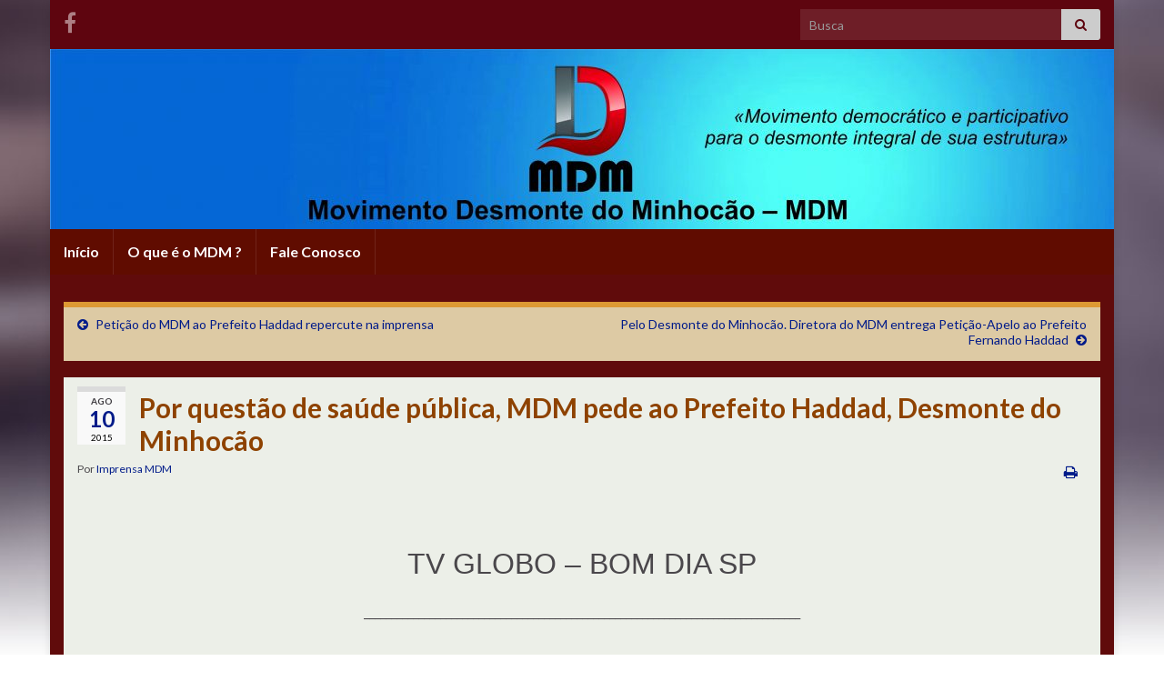

--- FILE ---
content_type: text/html; charset=UTF-8
request_url: https://www.minhocao.net.br/por-questao-de-saude-publica-mdm-pede-ao-prefeito-haddad-desmonte-do-minhocao/
body_size: 23619
content:
<!DOCTYPE html><!--[if IE 7]>
<html class="ie ie7" dir="ltr" lang="pt-BR" prefix="og: https://ogp.me/ns# fb: https://ogp.me/ns/fb# article: https://ogp.me/ns/article#">
<![endif]-->
<!--[if IE 8]>
<html class="ie ie8" dir="ltr" lang="pt-BR" prefix="og: https://ogp.me/ns# fb: https://ogp.me/ns/fb# article: https://ogp.me/ns/article#">
<![endif]-->
<!--[if !(IE 7) & !(IE 8)]><!-->
<html dir="ltr" lang="pt-BR" prefix="og: https://ogp.me/ns# fb: https://ogp.me/ns/fb# article: https://ogp.me/ns/article#">
<!--<![endif]-->
    <head>
        <meta charset="UTF-8">
        <meta http-equiv="X-UA-Compatible" content="IE=edge">
        <meta name="viewport" content="width=device-width, initial-scale=1">
        <title>Por questão de saúde pública, MDM pede ao Prefeito Haddad, Desmonte do Minhocão - Movimento Desmonte do Minhocão - MDM</title>

		<!-- All in One SEO 4.6.9.1 - aioseo.com -->
		<meta name="description" content="TV GLOBO – BOM DIA SP ________________________________________________________________________________ Ao custo de 7 milhões 678 mil reais, Segundo a CET, Prefeitura de São Paulo inaugura ciclovia embaixo do Minhocão. Prefeito inaugura ciclovia sob o Minhocão São Paulo, 10 de agosto de 2015 - 6:57 Apresentador: Mais uma ciclovia em São Paulo. Ela fica no" />
		<meta name="robots" content="max-image-preview:large" />
		<link rel="canonical" href="https://www.minhocao.net.br/por-questao-de-saude-publica-mdm-pede-ao-prefeito-haddad-desmonte-do-minhocao/" />
		<meta name="generator" content="All in One SEO (AIOSEO) 4.6.9.1" />
		<meta property="og:locale" content="pt_BR" />
		<meta property="og:site_name" content="Movimento Desmonte do Minhocão - MDM" />
		<meta property="og:type" content="article" />
		<meta property="og:title" content="Por questão de saúde pública, MDM pede ao Prefeito Haddad, Desmonte do Minhocão - Movimento Desmonte do Minhocão - MDM" />
		<meta property="og:description" content="TV GLOBO – BOM DIA SP ________________________________________________________________________________ Ao custo de 7 milhões 678 mil reais, Segundo a CET, Prefeitura de São Paulo inaugura ciclovia embaixo do Minhocão. Prefeito inaugura ciclovia sob o Minhocão São Paulo, 10 de agosto de 2015 - 6:57 Apresentador: Mais uma ciclovia em São Paulo. Ela fica no" />
		<meta property="og:url" content="https://www.minhocao.net.br/por-questao-de-saude-publica-mdm-pede-ao-prefeito-haddad-desmonte-do-minhocao/" />
		<meta property="article:published_time" content="2015-08-10T13:35:16+00:00" />
		<meta property="article:modified_time" content="2016-01-05T19:30:52+00:00" />
		<meta name="twitter:card" content="summary" />
		<meta name="twitter:title" content="Por questão de saúde pública, MDM pede ao Prefeito Haddad, Desmonte do Minhocão - Movimento Desmonte do Minhocão - MDM" />
		<meta name="twitter:description" content="TV GLOBO – BOM DIA SP ________________________________________________________________________________ Ao custo de 7 milhões 678 mil reais, Segundo a CET, Prefeitura de São Paulo inaugura ciclovia embaixo do Minhocão. Prefeito inaugura ciclovia sob o Minhocão São Paulo, 10 de agosto de 2015 - 6:57 Apresentador: Mais uma ciclovia em São Paulo. Ela fica no" />
		<script type="application/ld+json" class="aioseo-schema">
			{"@context":"https:\/\/schema.org","@graph":[{"@type":"BlogPosting","@id":"https:\/\/www.minhocao.net.br\/por-questao-de-saude-publica-mdm-pede-ao-prefeito-haddad-desmonte-do-minhocao\/#blogposting","name":"Por quest\u00e3o de sa\u00fade p\u00fablica, MDM pede ao Prefeito Haddad, Desmonte do Minhoc\u00e3o - Movimento Desmonte do Minhoc\u00e3o - MDM","headline":"Por quest\u00e3o de sa\u00fade p\u00fablica, MDM pede ao Prefeito Haddad, Desmonte do Minhoc\u00e3o","author":{"@id":"https:\/\/www.minhocao.net.br\/author\/imprensa\/#author"},"publisher":{"@id":"https:\/\/www.minhocao.net.br\/#organization"},"image":{"@type":"ImageObject","url":"https:\/\/www.minhocao.net.br\/wp-content\/uploads\/2015\/08\/ciclovia-desmonte-25-300x225.jpg","@id":"https:\/\/www.minhocao.net.br\/por-questao-de-saude-publica-mdm-pede-ao-prefeito-haddad-desmonte-do-minhocao\/#articleImage"},"datePublished":"2015-08-10T10:35:16-03:00","dateModified":"2016-01-05T16:30:52-03:00","inLanguage":"pt-BR","mainEntityOfPage":{"@id":"https:\/\/www.minhocao.net.br\/por-questao-de-saude-publica-mdm-pede-ao-prefeito-haddad-desmonte-do-minhocao\/#webpage"},"isPartOf":{"@id":"https:\/\/www.minhocao.net.br\/por-questao-de-saude-publica-mdm-pede-ao-prefeito-haddad-desmonte-do-minhocao\/#webpage"}},{"@type":"BreadcrumbList","@id":"https:\/\/www.minhocao.net.br\/por-questao-de-saude-publica-mdm-pede-ao-prefeito-haddad-desmonte-do-minhocao\/#breadcrumblist","itemListElement":[{"@type":"ListItem","@id":"https:\/\/www.minhocao.net.br\/#listItem","position":1,"name":"In\u00edcio","item":"https:\/\/www.minhocao.net.br\/","nextItem":"https:\/\/www.minhocao.net.br\/por-questao-de-saude-publica-mdm-pede-ao-prefeito-haddad-desmonte-do-minhocao\/#listItem"},{"@type":"ListItem","@id":"https:\/\/www.minhocao.net.br\/por-questao-de-saude-publica-mdm-pede-ao-prefeito-haddad-desmonte-do-minhocao\/#listItem","position":2,"name":"Por quest\u00e3o de sa\u00fade p\u00fablica, MDM pede ao Prefeito Haddad, Desmonte do Minhoc\u00e3o","previousItem":"https:\/\/www.minhocao.net.br\/#listItem"}]},{"@type":"Organization","@id":"https:\/\/www.minhocao.net.br\/#organization","name":"Movimento Desmonte do Minhoc\u00e3o - MDM","description":"\"Movimento democr\u00e1tico e participativo para o desmonte integral de sua estrutura\"","url":"https:\/\/www.minhocao.net.br\/"},{"@type":"Person","@id":"https:\/\/www.minhocao.net.br\/author\/imprensa\/#author","url":"https:\/\/www.minhocao.net.br\/author\/imprensa\/","name":"Imprensa MDM","image":{"@type":"ImageObject","@id":"https:\/\/www.minhocao.net.br\/por-questao-de-saude-publica-mdm-pede-ao-prefeito-haddad-desmonte-do-minhocao\/#authorImage","url":"https:\/\/secure.gravatar.com\/avatar\/477b2c289bf7dcfd974f89de81a47d1a?s=96&d=wp_user_avatar&r=g","width":96,"height":96,"caption":"Imprensa MDM"}},{"@type":"WebPage","@id":"https:\/\/www.minhocao.net.br\/por-questao-de-saude-publica-mdm-pede-ao-prefeito-haddad-desmonte-do-minhocao\/#webpage","url":"https:\/\/www.minhocao.net.br\/por-questao-de-saude-publica-mdm-pede-ao-prefeito-haddad-desmonte-do-minhocao\/","name":"Por quest\u00e3o de sa\u00fade p\u00fablica, MDM pede ao Prefeito Haddad, Desmonte do Minhoc\u00e3o - Movimento Desmonte do Minhoc\u00e3o - MDM","description":"TV GLOBO \u2013 BOM DIA SP ________________________________________________________________________________ Ao custo de 7 milh\u00f5es 678 mil reais, Segundo a CET, Prefeitura de S\u00e3o Paulo inaugura ciclovia embaixo do Minhoc\u00e3o. Prefeito inaugura ciclovia sob o Minhoc\u00e3o S\u00e3o Paulo, 10 de agosto de 2015 - 6:57 Apresentador: Mais uma ciclovia em S\u00e3o Paulo. Ela fica no","inLanguage":"pt-BR","isPartOf":{"@id":"https:\/\/www.minhocao.net.br\/#website"},"breadcrumb":{"@id":"https:\/\/www.minhocao.net.br\/por-questao-de-saude-publica-mdm-pede-ao-prefeito-haddad-desmonte-do-minhocao\/#breadcrumblist"},"author":{"@id":"https:\/\/www.minhocao.net.br\/author\/imprensa\/#author"},"creator":{"@id":"https:\/\/www.minhocao.net.br\/author\/imprensa\/#author"},"datePublished":"2015-08-10T10:35:16-03:00","dateModified":"2016-01-05T16:30:52-03:00"},{"@type":"WebSite","@id":"https:\/\/www.minhocao.net.br\/#website","url":"https:\/\/www.minhocao.net.br\/","name":"Movimento Desmonte do Minhoc\u00e3o - MDM","description":"\"Movimento democr\u00e1tico e participativo para o desmonte integral de sua estrutura\"","inLanguage":"pt-BR","publisher":{"@id":"https:\/\/www.minhocao.net.br\/#organization"}}]}
		</script>
		<!-- All in One SEO -->

<link rel='dns-prefetch' href='//s.w.org' />
<link rel='dns-prefetch' href='//cdn.openshareweb.com' />
<link rel='dns-prefetch' href='//cdn.shareaholic.net' />
<link rel='dns-prefetch' href='//www.shareaholic.net' />
<link rel='dns-prefetch' href='//analytics.shareaholic.com' />
<link rel='dns-prefetch' href='//recs.shareaholic.com' />
<link rel='dns-prefetch' href='//partner.shareaholic.com' />
<link rel="alternate" type="application/rss+xml" title="Feed para Movimento Desmonte do Minhocão - MDM &raquo;" href="https://www.minhocao.net.br/feed/" />
<link rel="alternate" type="application/rss+xml" title="Feed de comentários para Movimento Desmonte do Minhocão - MDM &raquo;" href="https://www.minhocao.net.br/comments/feed/" />
<link rel="alternate" type="application/rss+xml" title="Feed de comentários para Movimento Desmonte do Minhocão - MDM &raquo; Por questão de saúde pública, MDM pede ao Prefeito Haddad, Desmonte do Minhocão" href="https://www.minhocao.net.br/por-questao-de-saude-publica-mdm-pede-ao-prefeito-haddad-desmonte-do-minhocao/feed/" />
<!-- Shareaholic - https://www.shareaholic.com -->
<link rel='preload' href='//cdn.shareaholic.net/assets/pub/shareaholic.js' as='script'/>
<script data-no-minify='1' data-cfasync='false'>
_SHR_SETTINGS = {"endpoints":{"local_recs_url":"https:\/\/www.minhocao.net.br\/wp-admin\/admin-ajax.php?action=shareaholic_permalink_related","ajax_url":"https:\/\/www.minhocao.net.br\/wp-admin\/admin-ajax.php"},"site_id":"4500569d69bcc7ecb18dab664f83559a","url_components":{"year":"2015","monthnum":"08","day":"10","hour":"10","minute":"35","second":"16","post_id":"1497","postname":"por-questao-de-saude-publica-mdm-pede-ao-prefeito-haddad-desmonte-do-minhocao","category":"das-solucoes"}};
</script>
<script data-no-minify='1' data-cfasync='false' src='//cdn.shareaholic.net/assets/pub/shareaholic.js' data-shr-siteid='4500569d69bcc7ecb18dab664f83559a' async ></script>

<!-- Shareaholic Content Tags -->
<meta name='shareaholic:site_name' content='Movimento Desmonte do Minhocão - MDM' />
<meta name='shareaholic:language' content='pt-BR' />
<meta name='shareaholic:url' content='https://www.minhocao.net.br/por-questao-de-saude-publica-mdm-pede-ao-prefeito-haddad-desmonte-do-minhocao/' />
<meta name='shareaholic:keywords' content='type:post' />
<meta name='shareaholic:article_published_time' content='2015-08-10T10:35:16-03:00' />
<meta name='shareaholic:article_modified_time' content='2016-01-05T16:30:52-03:00' />
<meta name='shareaholic:shareable_page' content='true' />
<meta name='shareaholic:article_author_name' content='Imprensa MDM' />
<meta name='shareaholic:site_id' content='4500569d69bcc7ecb18dab664f83559a' />
<meta name='shareaholic:wp_version' content='9.7.12' />
<meta name='shareaholic:image' content='https://www.minhocao.net.br/wp-content/uploads/2015/08/ciclovia-desmonte-25-300x225.jpg' />
<!-- Shareaholic Content Tags End -->
		<!-- This site uses the Google Analytics by ExactMetrics plugin v7.10.1 - Using Analytics tracking - https://www.exactmetrics.com/ -->
							<script
				src="//www.googletagmanager.com/gtag/js?id=UA-109062766-1"  data-cfasync="false" data-wpfc-render="false" type="text/javascript" async></script>
			<script data-cfasync="false" data-wpfc-render="false" type="text/javascript">
				var em_version = '7.10.1';
				var em_track_user = true;
				var em_no_track_reason = '';
				
								var disableStrs = [
															'ga-disable-UA-109062766-1',
									];

				/* Function to detect opted out users */
				function __gtagTrackerIsOptedOut() {
					for (var index = 0; index < disableStrs.length; index++) {
						if (document.cookie.indexOf(disableStrs[index] + '=true') > -1) {
							return true;
						}
					}

					return false;
				}

				/* Disable tracking if the opt-out cookie exists. */
				if (__gtagTrackerIsOptedOut()) {
					for (var index = 0; index < disableStrs.length; index++) {
						window[disableStrs[index]] = true;
					}
				}

				/* Opt-out function */
				function __gtagTrackerOptout() {
					for (var index = 0; index < disableStrs.length; index++) {
						document.cookie = disableStrs[index] + '=true; expires=Thu, 31 Dec 2099 23:59:59 UTC; path=/';
						window[disableStrs[index]] = true;
					}
				}

				if ('undefined' === typeof gaOptout) {
					function gaOptout() {
						__gtagTrackerOptout();
					}
				}
								window.dataLayer = window.dataLayer || [];

				window.ExactMetricsDualTracker = {
					helpers: {},
					trackers: {},
				};
				if (em_track_user) {
					function __gtagDataLayer() {
						dataLayer.push(arguments);
					}

					function __gtagTracker(type, name, parameters) {
						if (!parameters) {
							parameters = {};
						}

						if (parameters.send_to) {
							__gtagDataLayer.apply(null, arguments);
							return;
						}

						if (type === 'event') {
							
														parameters.send_to = exactmetrics_frontend.ua;
							__gtagDataLayer(type, name, parameters);
													} else {
							__gtagDataLayer.apply(null, arguments);
						}
					}

					__gtagTracker('js', new Date());
					__gtagTracker('set', {
						'developer_id.dNDMyYj': true,
											});
															__gtagTracker('config', 'UA-109062766-1', {"forceSSL":"true"} );
										window.gtag = __gtagTracker;										(function () {
						/* https://developers.google.com/analytics/devguides/collection/analyticsjs/ */
						/* ga and __gaTracker compatibility shim. */
						var noopfn = function () {
							return null;
						};
						var newtracker = function () {
							return new Tracker();
						};
						var Tracker = function () {
							return null;
						};
						var p = Tracker.prototype;
						p.get = noopfn;
						p.set = noopfn;
						p.send = function () {
							var args = Array.prototype.slice.call(arguments);
							args.unshift('send');
							__gaTracker.apply(null, args);
						};
						var __gaTracker = function () {
							var len = arguments.length;
							if (len === 0) {
								return;
							}
							var f = arguments[len - 1];
							if (typeof f !== 'object' || f === null || typeof f.hitCallback !== 'function') {
								if ('send' === arguments[0]) {
									var hitConverted, hitObject = false, action;
									if ('event' === arguments[1]) {
										if ('undefined' !== typeof arguments[3]) {
											hitObject = {
												'eventAction': arguments[3],
												'eventCategory': arguments[2],
												'eventLabel': arguments[4],
												'value': arguments[5] ? arguments[5] : 1,
											}
										}
									}
									if ('pageview' === arguments[1]) {
										if ('undefined' !== typeof arguments[2]) {
											hitObject = {
												'eventAction': 'page_view',
												'page_path': arguments[2],
											}
										}
									}
									if (typeof arguments[2] === 'object') {
										hitObject = arguments[2];
									}
									if (typeof arguments[5] === 'object') {
										Object.assign(hitObject, arguments[5]);
									}
									if ('undefined' !== typeof arguments[1].hitType) {
										hitObject = arguments[1];
										if ('pageview' === hitObject.hitType) {
											hitObject.eventAction = 'page_view';
										}
									}
									if (hitObject) {
										action = 'timing' === arguments[1].hitType ? 'timing_complete' : hitObject.eventAction;
										hitConverted = mapArgs(hitObject);
										__gtagTracker('event', action, hitConverted);
									}
								}
								return;
							}

							function mapArgs(args) {
								var arg, hit = {};
								var gaMap = {
									'eventCategory': 'event_category',
									'eventAction': 'event_action',
									'eventLabel': 'event_label',
									'eventValue': 'event_value',
									'nonInteraction': 'non_interaction',
									'timingCategory': 'event_category',
									'timingVar': 'name',
									'timingValue': 'value',
									'timingLabel': 'event_label',
									'page': 'page_path',
									'location': 'page_location',
									'title': 'page_title',
								};
								for (arg in args) {
																		if (!(!args.hasOwnProperty(arg) || !gaMap.hasOwnProperty(arg))) {
										hit[gaMap[arg]] = args[arg];
									} else {
										hit[arg] = args[arg];
									}
								}
								return hit;
							}

							try {
								f.hitCallback();
							} catch (ex) {
							}
						};
						__gaTracker.create = newtracker;
						__gaTracker.getByName = newtracker;
						__gaTracker.getAll = function () {
							return [];
						};
						__gaTracker.remove = noopfn;
						__gaTracker.loaded = true;
						window['__gaTracker'] = __gaTracker;
					})();
									} else {
										console.log("");
					(function () {
						function __gtagTracker() {
							return null;
						}

						window['__gtagTracker'] = __gtagTracker;
						window['gtag'] = __gtagTracker;
					})();
									}
			</script>
				<!-- / Google Analytics by ExactMetrics -->
				<script type="text/javascript">
			window._wpemojiSettings = {"baseUrl":"https:\/\/s.w.org\/images\/core\/emoji\/12.0.0-1\/72x72\/","ext":".png","svgUrl":"https:\/\/s.w.org\/images\/core\/emoji\/12.0.0-1\/svg\/","svgExt":".svg","source":{"concatemoji":"https:\/\/www.minhocao.net.br\/wp-includes\/js\/wp-emoji-release.min.js?ver=5.3.20"}};
			!function(e,a,t){var n,r,o,i=a.createElement("canvas"),p=i.getContext&&i.getContext("2d");function s(e,t){var a=String.fromCharCode;p.clearRect(0,0,i.width,i.height),p.fillText(a.apply(this,e),0,0);e=i.toDataURL();return p.clearRect(0,0,i.width,i.height),p.fillText(a.apply(this,t),0,0),e===i.toDataURL()}function c(e){var t=a.createElement("script");t.src=e,t.defer=t.type="text/javascript",a.getElementsByTagName("head")[0].appendChild(t)}for(o=Array("flag","emoji"),t.supports={everything:!0,everythingExceptFlag:!0},r=0;r<o.length;r++)t.supports[o[r]]=function(e){if(!p||!p.fillText)return!1;switch(p.textBaseline="top",p.font="600 32px Arial",e){case"flag":return s([127987,65039,8205,9895,65039],[127987,65039,8203,9895,65039])?!1:!s([55356,56826,55356,56819],[55356,56826,8203,55356,56819])&&!s([55356,57332,56128,56423,56128,56418,56128,56421,56128,56430,56128,56423,56128,56447],[55356,57332,8203,56128,56423,8203,56128,56418,8203,56128,56421,8203,56128,56430,8203,56128,56423,8203,56128,56447]);case"emoji":return!s([55357,56424,55356,57342,8205,55358,56605,8205,55357,56424,55356,57340],[55357,56424,55356,57342,8203,55358,56605,8203,55357,56424,55356,57340])}return!1}(o[r]),t.supports.everything=t.supports.everything&&t.supports[o[r]],"flag"!==o[r]&&(t.supports.everythingExceptFlag=t.supports.everythingExceptFlag&&t.supports[o[r]]);t.supports.everythingExceptFlag=t.supports.everythingExceptFlag&&!t.supports.flag,t.DOMReady=!1,t.readyCallback=function(){t.DOMReady=!0},t.supports.everything||(n=function(){t.readyCallback()},a.addEventListener?(a.addEventListener("DOMContentLoaded",n,!1),e.addEventListener("load",n,!1)):(e.attachEvent("onload",n),a.attachEvent("onreadystatechange",function(){"complete"===a.readyState&&t.readyCallback()})),(n=t.source||{}).concatemoji?c(n.concatemoji):n.wpemoji&&n.twemoji&&(c(n.twemoji),c(n.wpemoji)))}(window,document,window._wpemojiSettings);
		</script>
		<style type="text/css">
img.wp-smiley,
img.emoji {
	display: inline !important;
	border: none !important;
	box-shadow: none !important;
	height: 1em !important;
	width: 1em !important;
	margin: 0 .07em !important;
	vertical-align: -0.1em !important;
	background: none !important;
	padding: 0 !important;
}
</style>
	<link rel='stylesheet' id='h5ab-banner-rotator-css-css'  href='https://www.minhocao.net.br/wp-content/plugins/floating-ad-rotator-with-tracking/css/h5ab-banner-rotator.css?ver=5.3.20' type='text/css' media='all' />
<link rel='stylesheet' id='wp-block-library-css'  href='https://www.minhocao.net.br/wp-includes/css/dist/block-library/style.min.css?ver=5.3.20' type='text/css' media='all' />
<link rel='stylesheet' id='cwp-css-css'  href='https://www.minhocao.net.br/wp-content/plugins/cardoza-wordpress-poll/public/css/cwp-poll.css?ver=5.3.20' type='text/css' media='all' />
<link rel='stylesheet' id='cwp-jqui-css'  href='https://www.minhocao.net.br/wp-content/plugins/cardoza-wordpress-poll/public/css/jquery-ui.css?ver=5.3.20' type='text/css' media='all' />
<link rel='stylesheet' id='contact-form-7-css'  href='https://www.minhocao.net.br/wp-content/plugins/contact-form-7/includes/css/styles.css?ver=5.2.2' type='text/css' media='all' />
<link rel='stylesheet' id='creativ_sponsor-css'  href='https://www.minhocao.net.br/wp-content/plugins/cr3ativ-sponsor/includes/css/cr3ativsponsor.css?ver=5.3.20' type='text/css' media='all' />
<link rel='stylesheet' id='events-maker-front-css'  href='https://www.minhocao.net.br/wp-content/plugins/events-maker/css/front.css?ver=5.3.20' type='text/css' media='all' />
<link rel='stylesheet' id='frontier-buttons-prism-css-css'  href='https://www.minhocao.net.br/wp-content/plugins/frontier-buttons/prism/fb-prism-php.css?ver=2.5.4' type='text/css' media='all' />
<link rel='stylesheet' id='go-gallery-css'  href='https://www.minhocao.net.br/wp-content/plugins/go-gallery-tags/assets/css/go-gallery.css?ver=1.1' type='text/css' media='all' />
<link rel='stylesheet' id='go-gallery-effects-css'  href='https://www.minhocao.net.br/wp-content/plugins/go-gallery-tags/assets/css/effects.css?ver=1.1' type='text/css' media='all' />
<link rel='stylesheet' id='qtlb-css'  href='https://www.minhocao.net.br/wp-content/plugins/go-gallery-tags/assets/plugins/qtlb/styles.css?ver=1.1' type='text/css' media='all' />
<link rel='stylesheet' id='wp_wapp_share_css-css'  href='https://www.minhocao.net.br/wp-content/plugins/wp-whatsapp-share/css/share-chat-message.css?ver=5.3.20' type='text/css' media='all' />
<link rel='stylesheet' id='bootstrap-css'  href='https://www.minhocao.net.br/wp-content/themes/graphene/bootstrap/css/bootstrap.min.css?ver=5.3.20' type='text/css' media='all' />
<link rel='stylesheet' id='font-awesome-css'  href='https://www.minhocao.net.br/wp-content/themes/graphene/fonts/font-awesome/css/font-awesome.min.css?ver=5.3.20' type='text/css' media='all' />
<link rel='stylesheet' id='graphene-css'  href='https://www.minhocao.net.br/wp-content/themes/graphene/style.css?ver=2.9.4' type='text/css' media='screen' />
<link rel='stylesheet' id='graphene-responsive-css'  href='https://www.minhocao.net.br/wp-content/themes/graphene/responsive.css?ver=2.9.4' type='text/css' media='all' />
<link rel='stylesheet' id='graphene-print-css'  href='https://www.minhocao.net.br/wp-content/themes/graphene/style-print.css?ver=2.9.4' type='text/css' media='print' />
<link rel='stylesheet' id='graphene-blocks-css'  href='https://www.minhocao.net.br/wp-content/themes/graphene/blocks.css?ver=2.9.4' type='text/css' media='all' />
<link rel='stylesheet' id='wpsso_ssb_sharing_css-css'  href='https://www.minhocao.net.br/wp-content/cache/wpsso/ssb-styles-id-1.min.css?ver=1602854669' type='text/css' media='all' />
<link rel='stylesheet' id='__EPYT__style-css'  href='https://www.minhocao.net.br/wp-content/plugins/youtube-embed-plus/styles/ytprefs.min.css?ver=14.2.1.2' type='text/css' media='all' />
<style id='__EPYT__style-inline-css' type='text/css'>

                .epyt-gallery-thumb {
                        width: 33.333%;
                }
                
</style>
<link rel='stylesheet' id='like-dislike-css'  href='https://www.minhocao.net.br/wp-content/plugins/like-dislike-counter-for-posts-pages-and-comments/css/ldc-lite.css?ver=1.0.0' type='text/css' media='all' />
<script type='text/javascript' src='https://www.minhocao.net.br/wp-includes/js/jquery/jquery.js?ver=1.12.4-wp'></script>
<script type='text/javascript' src='https://www.minhocao.net.br/wp-includes/js/jquery/jquery-migrate.min.js?ver=1.4.1'></script>
<script type='text/javascript' src='https://www.minhocao.net.br/wp-content/plugins/google-analytics-dashboard-for-wp/assets/js/frontend-gtag.js?ver=7.10.1'></script>
<script data-cfasync="false" data-wpfc-render="false" type="text/javascript" id='exactmetrics-frontend-script-js-extra'>/* <![CDATA[ */
var exactmetrics_frontend = {"js_events_tracking":"true","download_extensions":"zip,mp3,mpeg,pdf,docx,pptx,xlsx,rar","inbound_paths":"[{\"path\":\"\\\/go\\\/\",\"label\":\"affiliate\"},{\"path\":\"\\\/recommend\\\/\",\"label\":\"affiliate\"}]","home_url":"https:\/\/www.minhocao.net.br","hash_tracking":"false","ua":"UA-109062766-1","v4_id":""};/* ]]> */
</script>
<script type='text/javascript' src='https://www.minhocao.net.br/wp-includes/js/jquery/ui/core.min.js?ver=1.11.4'></script>
<script type='text/javascript' src='https://www.minhocao.net.br/wp-content/plugins/cardoza-wordpress-poll/public/js/cwp-poll.js?ver=5.3.20'></script>
<script type='text/javascript' src='https://www.minhocao.net.br/wp-content/plugins/cardoza-wordpress-poll/public/js/jquery.ui.datepicker.min.js?ver=5.3.20'></script>
<script type='text/javascript' src='https://www.minhocao.net.br/wp-content/plugins/events-maker/js/front-sorting.js?ver=5.3.20'></script>
<script type='text/javascript' src='https://www.minhocao.net.br/wp-content/plugins/frontier-buttons/prism/fb-prism-php.min.js?ver=5.3.20'></script>
<script type='text/javascript' src='https://www.minhocao.net.br/wp-content/themes/graphene/bootstrap/js/bootstrap.min.js?ver=2.9.4'></script>
<script type='text/javascript' src='https://www.minhocao.net.br/wp-content/themes/graphene/js/bootstrap-hover-dropdown/bootstrap-hover-dropdown.min.js?ver=2.9.4'></script>
<script type='text/javascript' src='https://www.minhocao.net.br/wp-content/themes/graphene/js/bootstrap-submenu/bootstrap-submenu.min.js?ver=2.9.4'></script>
<script type='text/javascript' src='https://www.minhocao.net.br/wp-content/themes/graphene/js/jquery.infinitescroll.min.js?ver=2.9.4'></script>
<script type='text/javascript'>
/* <![CDATA[ */
var grapheneJS = {"siteurl":"https:\/\/www.minhocao.net.br","ajaxurl":"https:\/\/www.minhocao.net.br\/wp-admin\/admin-ajax.php","templateUrl":"https:\/\/www.minhocao.net.br\/wp-content\/themes\/graphene","isSingular":"1","enableStickyMenu":"","shouldShowComments":"1","commentsOrder":"newest","sliderDisable":"","sliderInterval":"6000","infScrollBtnLbl":"Carregar mais","infScrollOn":"1","infScrollCommentsOn":"1","totalPosts":"1","postsPerPage":"5","isPageNavi":"","infScrollMsgText":"Carregando window.grapheneInfScrollItemsPerPage de window.grapheneInfScrollItemsLeft itens restantes ...","infScrollMsgTextPlural":"Carregando window.grapheneInfScrollItemsPerPage de window.grapheneInfScrollItemsLeft itens restantes ...","infScrollFinishedText":"Tudo carregado!","commentsPerPage":"50","totalComments":"0","infScrollCommentsMsg":"Coletando window.grapheneInfScrollCommentsPerPage de window.grapheneInfScrollCommentsLeft coment\u00e1rios faltando ...","infScrollCommentsMsgPlural":"","infScrollCommentsFinishedMsg":"Todos os coment\u00e1rios carregados!","disableLiveSearch":"1","txtNoResult":"Nenhum resultado encontrado.","isMasonry":""};
/* ]]> */
</script>
<script type='text/javascript' src='https://www.minhocao.net.br/wp-content/themes/graphene/js/graphene.js?ver=2.9.4'></script>
<script type='text/javascript'>
/* <![CDATA[ */
var _EPYT_ = {"ajaxurl":"https:\/\/www.minhocao.net.br\/wp-admin\/admin-ajax.php","security":"d54eb939df","gallery_scrolloffset":"20","eppathtoscripts":"https:\/\/www.minhocao.net.br\/wp-content\/plugins\/youtube-embed-plus\/scripts\/","eppath":"https:\/\/www.minhocao.net.br\/wp-content\/plugins\/youtube-embed-plus\/","epresponsiveselector":"[\"iframe.__youtube_prefs_widget__\"]","epdovol":"1","version":"14.2.1.2","evselector":"iframe.__youtube_prefs__[src], iframe[src*=\"youtube.com\/embed\/\"], iframe[src*=\"youtube-nocookie.com\/embed\/\"]","ajax_compat":"","maxres_facade":"eager","ytapi_load":"light","pause_others":"","stopMobileBuffer":"1","facade_mode":"","not_live_on_channel":"","vi_active":"","vi_js_posttypes":[]};
/* ]]> */
</script>
<script type='text/javascript' src='https://www.minhocao.net.br/wp-content/plugins/youtube-embed-plus/scripts/ytprefs.min.js?ver=14.2.1.2'></script>
<link rel='https://api.w.org/' href='https://www.minhocao.net.br/wp-json/' />
<link rel="EditURI" type="application/rsd+xml" title="RSD" href="https://www.minhocao.net.br/xmlrpc.php?rsd" />
<link rel="wlwmanifest" type="application/wlwmanifest+xml" href="https://www.minhocao.net.br/wp-includes/wlwmanifest.xml" /> 
<link rel='prev' title='Petição do MDM ao Prefeito Haddad repercute na imprensa' href='https://www.minhocao.net.br/peticao-do-mdm-ao-prefeito-haddad-repercute-na-imprensa/' />
<link rel='next' title='Pelo Desmonte do Minhocão. Diretora do MDM entrega Petição-Apelo ao Prefeito Fernando Haddad' href='https://www.minhocao.net.br/pelo-desmonte-do-minhocao-diretora-do-mdm-entrega-peticao-apelo-ao-prefeito-fernando-haddad/' />
<meta name="generator" content="WordPress 5.3.20" />
<link rel="alternate" type="application/json+oembed" href="https://www.minhocao.net.br/wp-json/oembed/1.0/embed?url=https%3A%2F%2Fwww.minhocao.net.br%2Fpor-questao-de-saude-publica-mdm-pede-ao-prefeito-haddad-desmonte-do-minhocao%2F" />
<link rel="alternate" type="text/xml+oembed" href="https://www.minhocao.net.br/wp-json/oembed/1.0/embed?url=https%3A%2F%2Fwww.minhocao.net.br%2Fpor-questao-de-saude-publica-mdm-pede-ao-prefeito-haddad-desmonte-do-minhocao%2F&#038;format=xml" />
<script type='text/javascript'>
 var CwppPlgSettings = {
   ajaxurl : 'https://www.minhocao.net.br/wp-admin/admin-ajax.php',
   nonce : 'b4746bff37'
 };
</script>
<!-- <meta name="NextGEN" version="3.3.20" /> -->
		<script>
		   WebFontConfig = {
		      google: { 
		      	families: ["Lato:400,400i,700,700i&display=swap"]		      }
		   };

		   (function(d) {
		      var wf = d.createElement('script'), s = d.scripts[0];
		      wf.src = 'https://ajax.googleapis.com/ajax/libs/webfont/1.6.26/webfont.js';
		      wf.async = true;
		      s.parentNode.insertBefore(wf, s);
		   })(document);
		</script>
	<style type="text/css">
.top-bar{background-color:#5e050f} .top-bar .searchform .btn-default, .top-bar #top_search .searchform .btn-default{color:#5e050f}.navbar {background: #600c00} @media only screen and (max-width: 768px){ #mega-menu-wrap-Header-Menu .mega-menu-toggle + #mega-menu-Header-Menu {background: #600c00} }.navbar #header-menu-wrap .nav li:focus, .navbar #header-menu-wrap .nav li:hover, .navbar #header-menu-wrap .nav li.current-menu-item, .navbar #header-menu-wrap .nav li.current-menu-ancestor, .navbar #header-menu-wrap .dropdown-menu li, .navbar #header-menu-wrap .dropdown-menu > li > a:focus, .navbar #header-menu-wrap .dropdown-menu > li > a:hover, .navbar #header-menu-wrap .dropdown-menu > .active > a, .navbar #header-menu-wrap .dropdown-menu > .active > a:focus, .navbar #header-menu-wrap .dropdown-menu > .active > a:hover, .navbar #header-menu-wrap .navbar-nav>.open>a, .navbar #header-menu-wrap .navbar-nav>.open>a:focus, .navbar #header-menu-wrap .navbar-nav>.open>a:hover, .navbar .navbar-nav>.active>a, .navbar .navbar-nav>.active>a:focus, .navbar .navbar-nav>.active>a:hover, #header-menu-wrap #mega-menu-wrap-Header-Menu #mega-menu-Header-Menu li.mega-current-menu-item, #header-menu-wrap #mega-menu-wrap-Header-Menu #mega-menu-Header-Menu > li.mega-menu-item > a.mega-menu-link:hover, #header-menu-wrap #mega-menu-wrap-Header-Menu #mega-menu-Header-Menu > li.mega-toggle-on > a.mega-menu-link, #header-menu-wrap #mega-menu-wrap-Header-Menu #mega-menu-Header-Menu > li.mega-current-menu-item > a.mega-menu-link {background: #1e1e1e}.navbar #header-menu-wrap .nav ul li a, .navbar #header-menu-wrap .nav ul li a {color: #c4c4c4}.navbar #header-menu-wrap .nav .dropdown-menu li:hover > a, .navbar #header-menu-wrap .nav .dropdown-menu li.current-menu-item > a, .navbar #header-menu-wrap .nav .dropdown-menu li.current-menu-ancestor > a {color: #5e0c00}#content, body > .container > .panel-layout, #header {background-color: #600b0b}.post, .singular .post, .singular .posts-list .post, .homepage_pane, .entry-author {background-color: #ecefe8}.entry-footer {border-color: #000000}.post-title, .post-title a, .post-title a:hover, .post-title a:visited {color: #8e4200}a, .post .date .day, .pagination>li>a, .pagination>li>a:hover, .pagination>li>span, #comments > h4.current a, #comments > h4.current a .fa, .post-nav-top p, .post-nav-top a, .autocomplete-suggestions strong {color: #001b89}a:focus, a:hover, .post-nav-top a:hover {color: #ddcaa4}.child-page {background-color: #484848}.sidebar .sidebar-wrap {background-color: #dcbebe; border-color: #dbdbdb}.sidebar ul li {border-color: #000000}.carousel.style-card a {color: #1dd6b1}.btn, .btn:focus, .btn:hover, .btn a, .Button, .colour-preview .button, input[type="submit"], button[type="submit"], #commentform #submit, .wpsc_buy_button, #back-to-top, .wp-block-button .wp-block-button__link:not(.has-background) {background: #001d60; color: #ffffff} .wp-block-button.is-style-outline .wp-block-button__link {background:transparent; border-color: #001d60}.btn.btn-outline, .btn.btn-outline:hover {color: #001d60;border-color: #001d60}.label-primary, .pagination>.active>a, .pagination>.active>a:focus, .pagination>.active>a:hover, .pagination>.active>span, .pagination>.active>span:focus, .pagination>.active>span:hover, .list-group-item.parent, .list-group-item.parent:focus, .list-group-item.parent:hover {background: #4f2d69; border-color: #4f2d69; color: #ffffff}.post-nav-top, .archive-title, .page-title, .term-desc, .breadcrumb {background-color: #ddcaa4; border-color: #dd9933}.archive-title span {color: #f9f9f9}.page-title, .archive-title, .term-desc {color: #f9f9f9}#footer, .graphene-footer{background-color:#1f1a22;color:#eb9d4a}#footer a, #footer a:visited {color: #77b3f1}.header_title, .header_title a, .header_title a:visited, .header_title a:hover, .header_desc {color:#blank}#header .header_title{ font-size:16; }#header .header_desc{ font-size:14; }.carousel, .carousel .item{height:400px}@media (max-width: 991px) {.carousel, .carousel .item{height:250px}}#header{max-height:198px}.post-title, .post-title a, .post-title a:hover, .post-title a:visited{ color: #8e4200 }
</style>
		<script type="application/ld+json">{"@context":"http:\/\/schema.org","@type":"Article","mainEntityOfPage":"https:\/\/www.minhocao.net.br\/por-questao-de-saude-publica-mdm-pede-ao-prefeito-haddad-desmonte-do-minhocao\/","publisher":{"@type":"Organization","name":"Movimento Desmonte do Minhoc\u00e3o - MDM","logo":{"@type":"ImageObject","url":"https:\/\/www.minhocao.net.br\/wp-content\/uploads\/2018\/07\/E-1-150x150.png","height":32,"width":32}},"headline":"Por quest\u00e3o de sa\u00fade p\u00fablica, MDM pede ao Prefeito Haddad, Desmonte do Minhoc\u00e3o","datePublished":"2015-08-10T10:35:16+00:00","dateModified":"2016-01-05T16:30:52+00:00","description":"\u00a0 TV GLOBO \u2013 BOM DIA SP ________________________________________________________________________________ \u00a0 \u00a0Ao custo de 7 milh\u00f5es 678 mil reais, Segundo a CET,\u00a0 Prefeitura de S\u00e3o Paulo inaugura\u00a0 ciclovia embaixo do Minhoc\u00e3o. \u00a0 \u00a0Prefeito inaugura ciclovia\u00a0 sob o Minhoc\u00e3o S\u00e3o Paulo, 10 de agosto de 2015 -\u00a06:57 \u00a0\u00a0\u00a0\u00a0\u00a0\u00a0\u00a0\u00a0\u00a0\u00a0\u00a0\u00a0\u00a0\u00a0\u00a0\u00a0\u00a0 Apresentador: Mais uma ciclovia em S\u00e3o Paulo. Ela fica no ...","author":{"@type":"Person","name":"Imprensa MDM"}}</script>
	

<!-- social and search optimization by WPSSO Core v8.7.1 - https://wpsso.com/ -->
<!-- wpsso meta tags begin -->
<meta name="wpsso:mark:begin" content="wpsso meta tags begin"/>
<!-- generator:1 --><meta name="generator" content="WPSSO Core 8.7.1/S"/>
<!-- generator:2 --><meta name="generator" content="WPSSO SSB 4.1.0/S"/>
<link rel="shortlink" href="https://www.minhocao.net.br/?p=1497"/>
<meta property="fb:app_id" content="527622767409669"/>
<meta property="og:type" content="article"/>
<meta property="og:url" content="https://www.minhocao.net.br/por-questao-de-saude-publica-mdm-pede-ao-prefeito-haddad-desmonte-do-minhocao/"/>
<meta property="og:locale" content="pt_BR"/>
<meta property="og:site_name" content="Movimento Desmonte do Minhoc&atilde;o - MDM"/>
<meta property="og:title" content="Por quest&atilde;o de sa&uacute;de p&uacute;blica, MDM pede ao Prefeito Haddad..."/>
<meta property="og:description" content="TV GLOBO &ndash; BOM DIA SP ________________________________________________________________________________ Ao custo de 7 milh&otilde;es 678 mil reais, Segundo a CET, Prefeitura de S&atilde;o Paulo inaugura ciclovia embaixo do Minhoc&atilde;o. Prefeito inaugura ciclovia sob o Minhoc&atilde;o S&atilde;o Paulo, 10 de agosto de 2015 -..."/>
<meta property="og:updated_time" content="2016-01-05T19:30:52+00:00"/>
<meta property="article:published_time" content="2015-08-10T13:35:16+00:00"/>
<meta property="article:modified_time" content="2016-01-05T19:30:52+00:00"/>
<meta name="twitter:domain" content="www.minhocao.net.br"/>
<meta name="twitter:title" content="Por quest&atilde;o de sa&uacute;de p&uacute;blica, MDM pede ao Prefeito Haddad..."/>
<meta name="twitter:description" content="TV GLOBO &ndash; BOM DIA SP ________________________________________________________________________________ Ao custo de 7 milh&otilde;es 678 mil reais, Segundo a CET, Prefeitura de S&atilde;o Paulo inaugura ciclovia..."/>
<meta name="twitter:card" content="summary"/>
<link itemprop="url" href="https://www.minhocao.net.br/por-questao-de-saude-publica-mdm-pede-ao-prefeito-haddad-desmonte-do-minhocao/"/>
<meta itemprop="name" content="Por quest&atilde;o de sa&uacute;de p&uacute;blica, MDM pede ao Prefeito Haddad, Desmonte do Minhoc&atilde;o"/>
<meta itemprop="alternatename" content="Por quest&atilde;o de sa&uacute;de p&uacute;blica, MDM pede ao Prefeito Haddad..."/>
<meta itemprop="description" content="TV GLOBO &ndash; BOM DIA SP ________________________________________________________________________________ Ao custo de 7 milh&otilde;es 678 mil reais, Segundo a CET, Prefeitura de S&atilde;o Paulo inaugura ciclovia embaixo do Minhoc&atilde;o. Prefeito inaugura ciclovia..."/>
<meta name="author" content="Imprensa MDM"/>
<meta name="wpsso:mark:end" content="wpsso meta tags end"/>
<!-- wpsso meta tags end -->
<!-- added on 2026-01-18T04:01:15+00:00 in 0.017913 secs from https://www.minhocao.net.br -->


<script type="text/javascript" id="wpssossb-header-script">

	window.___gcfg = { lang: "pt-BR" };

	function wpsso_insert_js( script_id, src_url, async ) {

		if ( document.getElementById( script_id + "-js" ) ) {
			return;
		}

		var async      = typeof async !== "undefined" ? async : true;
		var script_pos = document.getElementById( script_id );
		var script_js  = document.createElement( "script" );

		script_js.id       = script_id + "-js";
		script_js.async    = async;
		script_js.type     = "text/javascript";
		script_js.language = "JavaScript";
		script_js.src      = src_url;

		script_pos.parentNode.insertBefore( script_js, script_pos );
	};
</script>
<!-- wpssossb header javascript begin -->
<!-- generated on 2026-01-18T04:01:15+00:00 -->
<script type="text/javascript" id="fb-script-header">wpsso_insert_js( "fb-script-header", "https://connect.facebook.net/pt_BR/sdk.js#xfbml=1&version=v2.6&appId=527622767409669" );</script>
<script type="text/javascript" id="twitter-script-header">wpsso_insert_js( "twitter-script-header", "https://platform.twitter.com/widgets.js" );</script>
<!-- wpssossb header javascript end -->
<style type="text/css" id="custom-background-css">
body.custom-background { background-image: url("https://www.minhocao.net.br/wp-content/themes/graphene/images/bg.jpg"); background-position: left top; background-size: cover; background-repeat: no-repeat; background-attachment: fixed; }
</style>
	<link rel="icon" href="https://www.minhocao.net.br/wp-content/uploads/2018/07/E-1-150x150.png" sizes="32x32" />
<link rel="icon" href="https://www.minhocao.net.br/wp-content/uploads/2018/07/E-1.png" sizes="192x192" />
<link rel="apple-touch-icon-precomposed" href="https://www.minhocao.net.br/wp-content/uploads/2018/07/E-1.png" />
<meta name="msapplication-TileImage" content="https://www.minhocao.net.br/wp-content/uploads/2018/07/E-1.png" />
    <!-- BEGIN Google Analytics script -->
    	    <!-- END Google Analytics script -->
        </head>
    <body data-rsssl=1 class="post-template-default single single-post postid-1497 single-format-standard custom-background wp-embed-responsive layout-boxed one_column singular unequal-content-bgs">
        
        <div class="container boxed-wrapper">
            
                            <div id="top-bar" class="row clearfix top-bar ">
                    
                                                    
                            <div class="col-md-12 top-bar-items">
                                
                                                                                                    	<ul class="social-profiles">
							
			            <li class="social-profile social-profile-facebook">
			            	<a href="https://www.facebook.com/movimentodesmontedominhocao/" title="Facebook" id="social-id-1" class="mysocial social-facebook" target="_blank">
			            				                            <i class="fa fa-facebook"></i>
		                        			            	</a>
			            </li>
		            
		    	    </ul>
                                    
                                                                    <button type="button" class="search-toggle navbar-toggle collapsed" data-toggle="collapse" data-target="#top_search">
                                        <span class="sr-only">Alternar formulário de pesquisa</span>
                                        <i class="fa fa-search-plus"></i>
                                    </button>

                                    <div id="top_search" class="top-search-form">
                                        <form class="searchform" method="get" action="https://www.minhocao.net.br">
	<div class="input-group">
		<div class="form-group live-search-input">
			<label for="s" class="screen-reader-text">Search for:</label>
		    <input type="text" id="s" name="s" class="form-control" placeholder="Busca">
		    		</div>
	    <span class="input-group-btn">
	    	<button class="btn btn-default" type="submit"><i class="fa fa-search"></i></button>
	    </span>
    </div>
    </form>                                                                            </div>
                                
                                                            </div>

                        
                                    </div>
            

            <div id="header" class="row">

                <img width="1170" height="198" src="https://www.minhocao.net.br/wp-content/uploads/2019/04/cropped-Logo-banner-2.jpg" class="attachment-1170x198 size-1170x198" alt="cropped-Logo-banner-2.jpg" title="cropped-Logo-banner-2.jpg" srcset="https://www.minhocao.net.br/wp-content/uploads/2019/04/cropped-Logo-banner-2.jpg 1170w, https://www.minhocao.net.br/wp-content/uploads/2019/04/cropped-Logo-banner-2-300x51.jpg 300w, https://www.minhocao.net.br/wp-content/uploads/2019/04/cropped-Logo-banner-2-768x130.jpg 768w, https://www.minhocao.net.br/wp-content/uploads/2019/04/cropped-Logo-banner-2-1024x173.jpg 1024w, https://www.minhocao.net.br/wp-content/uploads/2019/04/cropped-Logo-banner-2-640x108.jpg 640w" sizes="(max-width: 1170px) 100vw, 1170px" data-wp-pid="41539" nopin="nopin" />                
                                                                </div>


                        <nav class="navbar row navbar-inverse">

                <div class="navbar-header align-center">
                		                    <button type="button" class="navbar-toggle collapsed" data-toggle="collapse" data-target="#header-menu-wrap, #secondary-menu-wrap">
	                        <span class="sr-only">Alternar navegação</span>
	                        <span class="icon-bar"></span>
	                        <span class="icon-bar"></span>
	                        <span class="icon-bar"></span>
	                    </button>
                	                    
                    
                                            <p class="header_title mobile-only">
                            <a href="https://www.minhocao.net.br" title="Voltar à página inicial">                                Movimento Desmonte do Minhocão &#8211; MDM                            </a>                        </p>
                    
                                            
                                    </div>

                                    <div class="collapse navbar-collapse" id="header-menu-wrap">

            			<ul id="header-menu" class="nav navbar-nav flip"><li id="menu-item-41793" class="menu-item menu-item-type-custom menu-item-object-custom menu-item-home menu-item-41793"><a href="https://www.minhocao.net.br/">Início</a></li>
<li id="menu-item-39917" class="menu-item menu-item-type-post_type menu-item-object-page menu-item-39917"><a href="https://www.minhocao.net.br/o-que-e-o-mdm/">O que é o MDM ?</a></li>
<li id="menu-item-39925" class="menu-item menu-item-type-post_type menu-item-object-page menu-item-39925"><a href="https://www.minhocao.net.br/fale-conosco/">Fale Conosco</a></li>
</ul>                        
            			                        
                                            </div>
                
                                    
                            </nav>

            
            <div id="content" class="clearfix hfeed row">
                
                    
                                        
                    <div id="content-main" class="clearfix content-main col-md-12">
                    
	
		<div class="post-nav post-nav-top clearfix">
			<p class="previous col-sm-6"><i class="fa fa-arrow-circle-left"></i> <a href="https://www.minhocao.net.br/peticao-do-mdm-ao-prefeito-haddad-repercute-na-imprensa/" rel="prev">Petição do MDM ao Prefeito Haddad repercute na imprensa</a></p>			<p class="next-post col-sm-6"><a href="https://www.minhocao.net.br/pelo-desmonte-do-minhocao-diretora-do-mdm-entrega-peticao-apelo-ao-prefeito-fernando-haddad/" rel="next">Pelo Desmonte do Minhocão. Diretora do MDM entrega Petição-Apelo ao Prefeito Fernando Haddad</a> <i class="fa fa-arrow-circle-right"></i></p>					</div>
		        
<div id="post-1497" class="clearfix post post-1497 type-post status-publish format-standard item-wrap">
		
	<div class="entry clearfix">
    	
                    	<div class="post-date date alpha with-year">
            <p class="default_date">
            	<span class="month">ago</span>
                <span class="day">10</span>
                	                <span class="year">2015</span>
                            </p>
                    </div>
            
		        <h1 class="post-title entry-title">
			Por questão de saúde pública, MDM pede ao Prefeito Haddad, Desmonte do Minhocão			        </h1>
		
			    <ul class="post-meta entry-meta clearfix">
	    		        <li class="byline">
	        	Por <span class="author"><a href="https://www.minhocao.net.br/author/imprensa/" rel="author">Imprensa MDM</a></span>	        </li>
	        	        <li class="print-date">
	        	<p class="printonly"><em>10 de agosto de 2015</em></p>	        </li>
	        	        <li class="print">
	        	        <a href="javascript:print();" title="Imprimir post">
            <i class="fa fa-print"></i>
        </a>
    	        </li>
	        	    </ul>
    
				
				<div class="entry-content clearfix">
							
										
						
<!-- wpsso pinterest pin it image added on 2026-01-18T04:01:16+00:00 -->
<div class="wpsso-pinterest-pin-it-image" style="display:none !important;">
</div><!-- .wpsso-pinterest-pin-it-image -->

<div style='display:none;' class='shareaholic-canvas' data-app='share_buttons' data-title='Por questão de saúde pública, MDM pede ao Prefeito Haddad, Desmonte do Minhocão' data-link='https://www.minhocao.net.br/por-questao-de-saude-publica-mdm-pede-ao-prefeito-haddad-desmonte-do-minhocao/' data-app-id-name='post_above_content'></div><p style="text-align: center"><span style="font-family: arial,helvetica,sans-serif;font-size: 24pt"> </span></p>
<p style="text-align: center"><span style="font-family: arial,helvetica,sans-serif;font-size: 24pt">TV GLOBO – BOM DIA SP</span></p>
<p style="text-align: center">________________________________________________________________________________</p>
<p> <a href="https://www.minhocao.net.br/wp-content/uploads/2015/08/ciclovia-desmonte-25.jpg"><img class="  wp-image-1501 aligncenter" src="https://www.minhocao.net.br/wp-content/uploads/2015/08/ciclovia-desmonte-25-300x225.jpg" alt="ciclovia desmonte 25" width="404" height="303" /></a></p>
<p style="text-align: center"> <span style="font-family: arial,helvetica,sans-serif;font-size: 18pt">Ao custo de 7 milhões 678 mil reais,</span></p>
<p style="text-align: center"><span style="font-family: arial,helvetica,sans-serif;font-size: 18pt">Segundo a CET, </span></p>
<p style="text-align: center"><span style="font-family: arial,helvetica,sans-serif;font-size: 18pt">Prefeitura de São Paulo inaugura </span></p>
<p style="text-align: center"><span style="font-family: arial,helvetica,sans-serif;font-size: 18pt">ciclovia embaixo do Minhocão.</span></p>
<p style="text-align: center"><a href="https://www.minhocao.net.br/wp-content/uploads/2015/08/sptv-Globo.jpg"><img class="alignnone  wp-image-1511" src="https://www.minhocao.net.br/wp-content/uploads/2015/08/sptv-Globo.jpg" alt="sptv Globo" width="360" height="360" /></a></p>
<p style="text-align: center"> <a href="https://www.minhocao.net.br/wp-content/uploads/2015/08/Bom-dia-SP-log.jpg"><img class="  wp-image-1512 alignnone" src="https://www.minhocao.net.br/wp-content/uploads/2015/08/Bom-dia-SP-log.jpg" alt="Bom dia SP log" width="412" height="233" /></a></p>
<p style="text-align: center"> <span style="font-family: arial,helvetica,sans-serif;font-size: 24pt">Prefeito inaugura ciclovia </span></p>
<p style="text-align: center"><span style="font-family: arial,helvetica,sans-serif;font-size: 24pt">sob o Minhocão</span></p>
<p style="text-align: center"><span style="font-family: arial,helvetica,sans-serif;font-size: 14pt">São Paulo, 10 de agosto de 2015 &#8211; 6:57</span></p>
<p>       <span style="font-family: arial,helvetica,sans-serif;font-size: 18pt">           Apresentador: Mais uma ciclovia em São Paulo. Ela fica no centro, boa parte ali sob o Minhocão, na Amaral Gurgel. A gente foi lá ontem para conferir o que os ciclistas e os pedestres estão achando deste novo espaço reservado para as bicicletas. </span></p>
<p><span style="font-family: arial,helvetica,sans-serif;font-size: 18pt">           Repórter: Agora é oficial. Está inaugurada a ciclovia que passa embaixo do Minhocão. Muita gente já estava pedalando por aqui antes disso. Mas ontem foi a vez do Prefeito Fernando Haddad percorrer parte dos 4 kms (&#8230;). </span></p>
<p style="text-align: left"><span style="font-family: arial,helvetica,sans-serif;font-size: 18pt">              Antes de pedalar, ele conversou com um grupo de moradores que defende a derrubada do Minhocão. </span></p>
<p style="text-align: center"><a href="https://www.minhocao.net.br/wp-content/uploads/2015/08/ciclovia-desmonte-18.jpg"><img class="alignnone  wp-image-1506" src="https://www.minhocao.net.br/wp-content/uploads/2015/08/ciclovia-desmonte-18-300x225.jpg" alt="ciclovia desmonte 18" width="427" height="320" /></a></p>
<p><span style="font-family: arial,helvetica,sans-serif;font-size: 18pt">               Francisco Machado &#8211; Diretor do Movimento Desmonte Minhocão: </span></p>
<p><span style="font-family: arial,helvetica,sans-serif;font-size: 18pt">               Nós viemos pedir ao Senhor Prefeito Haddad o desmonte do Minhocão. </span></p>
<p><span style="font-family: arial,helvetica,sans-serif;font-size: 18pt"> </span><span style="font-family: arial,helvetica,sans-serif;font-size: 18pt">               Nós moramos aqui. São mais de 230 mil moradores-eleitores e nós sofremos os efeitos na nossa saúde das poluições atmosférica, sonora, como voces estão mesmo sendo testemunhas e visuais.</span></p>
<p style="text-align: center"><span style="font-family: arial,helvetica,sans-serif;font-size: 18pt"> <a href="https://www.minhocao.net.br/wp-content/uploads/2015/08/ciclovia-desmonte-24.jpg"><img class="alignnone  wp-image-1500" src="https://www.minhocao.net.br/wp-content/uploads/2015/08/ciclovia-desmonte-24-300x225.jpg" alt="ciclovia desmonte 24" width="419" height="314" /></a></span></p>
<p><span style="font-family: arial,helvetica,sans-serif;font-size: 18pt">               Prefeito Haddad: O que nós queremos é que a decisão seja amadurecida, para que não haja uma decisão arbitrária.</span></p>
<p style="text-align: center"><span style="font-family: arial,helvetica,sans-serif;font-size: 18pt"> <a href="https://www.minhocao.net.br/wp-content/uploads/2015/08/ciclovia-desmonte-16.jpg"><img class="alignnone  wp-image-1509" src="https://www.minhocao.net.br/wp-content/uploads/2015/08/ciclovia-desmonte-16-300x225.jpg" alt="ciclovia desmonte 16" width="412" height="309" /></a></span></p>
<p><span style="font-family: arial,helvetica,sans-serif;font-size: 18pt"> </span><span style="font-family: arial,helvetica,sans-serif;font-size: 18pt">               Repórter Ana Paula Campos: A nova ciclovia apresentou problemas antes mesmo da inauguração. Em dois pontos, goteiras destroem a pintura novinha. </span></p>
<p style="text-align: center"><span style="font-family: arial,helvetica,sans-serif;font-size: 18pt"> <a href="https://www.minhocao.net.br/wp-content/uploads/2015/08/ciclovia-desmonte-20.jpg"><img class="alignnone  wp-image-1504" src="https://www.minhocao.net.br/wp-content/uploads/2015/08/ciclovia-desmonte-20-300x225.jpg" alt="ciclovia desmonte 20" width="407" height="305" /></a></span></p>
<p style="text-align: center"><a href="https://www.minhocao.net.br/wp-content/uploads/2015/08/ciclovia-desmonte-19.jpg"><img class="alignnone  wp-image-1505" src="https://www.minhocao.net.br/wp-content/uploads/2015/08/ciclovia-desmonte-19-300x225.jpg" alt="ciclovia desmonte 19" width="403" height="302" /></a></p>
<p><span style="font-family: arial,helvetica,sans-serif;font-size: 18pt"> </span><span style="font-family: arial,helvetica,sans-serif;font-size: 18pt">               Alguns reparos já foram feitos. Outros problemas continuam. (&#8230;) </span></p>
<p style="text-align: center"><a href="https://www.minhocao.net.br/wp-content/uploads/2015/08/ciclovia-desmonte-15.jpg"><img class="alignnone  wp-image-1510" src="https://www.minhocao.net.br/wp-content/uploads/2015/08/ciclovia-desmonte-15-300x225.jpg" alt="ciclovia desmonte 15" width="395" height="296" /></a></p>
<p><span style="font-family: arial,helvetica,sans-serif;font-size: 18pt">               O pedestre é obrigado a passar pela ciclovia e não consegue ver direito o que vem pela frente  (devido as pilastras do Minhocão que cortam a passagem e impedem a visão do ciclista que está vindo). </span></p>
<p><span style="font-family: arial,helvetica,sans-serif;font-size: 18pt"> </span><span style="font-family: arial,helvetica,sans-serif;font-size: 18pt">               Pode ser uma bicicleta como essa que acabou que passou  aqui agora. Então pedestres e ciclistas tem que ficar muito atentos. Isso acontece ao lado dos pilares de sustentação do viaduto, que acabam virando um enorme bloqueio a visão de quem passa por aqui. (&#8230;)  </span></p>
<p style="text-align: center"> <span style="color: #000000;font-size: 12pt"><a style="color: #000000" href="http://globotv.globo.com/rede-globo/bom-dia-sao-paulo/v/prefeito-inaugura-ciclovia-sob-o-minhocao/4381117/"><span style="text-decoration: underline">http://globotv.globo.com/rede-globo/bom-dia-sao-paulo/v/prefeito-inaugura-ciclovia-sob-o-minhocao/4381117/</span></a></span></p>
<p style="text-align: center">__________________________________________________________________________________________________________________</p>
<div class="clearfix"><span class='ldc-ul_cont' onclick="alter_ul_post_values(this,'1497','like')" >Curti<img src="https://www.minhocao.net.br/wp-content/plugins/like-dislike-counter-for-posts-pages-and-comments/images/up.png" />(<span>0</span>)</span><span class='ldc-ul_cont' onclick="alter_ul_post_values(this,'1497','dislike')" >Não Curti<img src="https://www.minhocao.net.br/wp-content/plugins/like-dislike-counter-for-posts-pages-and-comments/images/down.png" />(<span>0</span>)</span></div><div style='display:none;' class='shareaholic-canvas' data-app='share_buttons' data-title='Por questão de saúde pública, MDM pede ao Prefeito Haddad, Desmonte do Minhocão' data-link='https://www.minhocao.net.br/por-questao-de-saude-publica-mdm-pede-ao-prefeito-haddad-desmonte-do-minhocao/' data-app-id-name='post_below_content'></div>
<div class="wpsso-ssb wpsso-ssb-content">
<div class="ssb-buttons pt_BR">
<!-- Email Button --><div class="css-button email-button">
  <a href="/cdn-cgi/l/email-protection#[base64]">
    <span class="ssb-icon">
      <svg xmlns="http://www.w3.org/2000/svg" width="9" height="9" viewBox="0 0 28 28">
        <path d="M20.11 26.147c-2.335 1.05-4.36 1.4-7.124 1.4C6.524 27.548.84 22.916.84 15.284.84 7.343 6.602.45 15.4.45c6.854 0 11.8 4.7 11.8 11.252 0 5.684-3.193 9.265-7.398 9.3-1.83 0-3.153-.934-3.347-2.997h-.077c-1.208 1.986-2.96 2.997-5.023 2.997-2.532 0-4.36-1.868-4.36-5.062 0-4.75 3.503-9.07 9.11-9.07 1.713 0 3.7.4 4.6.972l-1.17 7.203c-.387 2.298-.115 3.3 1 3.4 1.674 0 3.774-2.102 3.774-6.58 0-5.06-3.27-8.994-9.304-8.994C9.05 2.87 3.83 7.545 3.83 14.97c0 6.5 4.2 10.2 10 10.202 1.987 0 4.09-.43 5.647-1.245l.634 2.22zM16.647 10.1c-.31-.078-.7-.155-1.207-.155-2.572 0-4.596 2.53-4.596 5.53 0 1.5.7 2.4 1.9 2.4 1.44 0 2.96-1.83 3.31-4.088l.592-3.72z" />
      </svg>
    </span>
    <span class="ssb-text"></span>
  </a>
</div>
<!-- WhatsApp Button --><div class="css-button whatsapp-button">
  <a href="whatsapp://send?text=Por%20quest%C3%A3o%20de%20sa%C3%BAde%20p%C3%BAblica%2C%20MDM%20pede%20ao%20Prefeito%20Haddad%2C%20Desmonte%20do%20Minhoc%C3%A3o%20https://www.minhocao.net.br/por-questao-de-saude-publica-mdm-pede-ao-prefeito-haddad-desmonte-do-minhocao/" data-action="share/whatsapp/share">
    <span class="ssb-icon">
      <svg version="1.1" xmlns="http://www.w3.org/2000/svg" xmlns:xlink="http://www.w3.org/1999/xlink" x="0px" y="0px" width="9" height="9" viewBox="0 0 90 90" enable-background="new 0 0 90 90;" xml:space="preserve">
        <path d="M90,43.841c0,24.213-19.779,43.841-44.182,43.841c-7.747,0-15.025-1.98-21.357-5.455L0,90l7.975-23.522c-4.023-6.606-6.34-14.354-6.34-22.637C1.635,19.628,21.416,0,45.818,0C70.223,0,90,19.628,90,43.841z M45.818,6.982c-20.484,0-37.146,16.535-37.146,36.859c0,8.065,2.629,15.534,7.076,21.61L11.107,79.14l14.275-4.537c5.865,3.851,12.891,6.097,20.437,6.097c20.481,0,37.146-16.533,37.146-36.857S66.301,6.982,45.818,6.982z M68.129,53.938c-0.273-0.447-0.994-0.717-2.076-1.254c-1.084-0.537-6.41-3.138-7.4-3.495c-0.993-0.358-1.717-0.538-2.438,0.537c-0.721,1.076-2.797,3.495-3.43,4.212c-0.632,0.719-1.263,0.809-2.347,0.271c-1.082-0.537-4.571-1.673-8.708-5.333c-3.219-2.848-5.393-6.364-6.025-7.441c-0.631-1.075-0.066-1.656,0.475-2.191c0.488-0.482,1.084-1.255,1.625-1.882c0.543-0.628,0.723-1.075,1.082-1.793c0.363-0.717,0.182-1.344-0.09-1.883c-0.27-0.537-2.438-5.825-3.34-7.977c-0.902-2.15-1.803-1.792-2.436-1.792c-0.631,0-1.354-0.09-2.076-0.09c-0.722,0-1.896,0.269-2.889,1.344c-0.992,1.076-3.789,3.676-3.789,8.963c0,5.288,3.879,10.397,4.422,11.113c0.541,0.716,7.49,11.92,18.5,16.223 C58.2,65.771,58.2,64.336,60.186,64.156c1.984-0.179,6.406-2.599,7.312-5.107C68.398,56.537,68.398,54.386,68.129,53.938z"/>
      </svg>
    </span>
    <span class="ssb-text"></span>
  </a>
</div>
<!-- Twitter Button --><div ><a href="https://twitter.com/share" class="twitter-share-button" data-lang="pt" data-url="https://www.minhocao.net.br/por-questao-de-saude-publica-mdm-pede-ao-prefeito-haddad-desmonte-do-minhocao/" data-counturl="https://www.minhocao.net.br/por-questao-de-saude-publica-mdm-pede-ao-prefeito-haddad-desmonte-do-minhocao/" data-text="Por questão de saúde pública, MDM pede ao Prefeito Haddad, Desmonte do Minhocão" data-via="" data-related="" data-hashtags="" data-size="medium" data-dnt="true"></a></div>
<!-- Facebook Like / Send Button (XFBML) --><div ><fb:like href="https://www.minhocao.net.br/por-questao-de-saude-publica-mdm-pede-ao-prefeito-haddad-desmonte-do-minhocao/" send="true" layout="button_count" show_faces="false" font="arial" colorscheme="light" action="like"></fb:like></div></div><!-- .ssb-buttons.pt_BR -->
</div><!-- .wpsso-ssb .wpsso-ssb-content --><!-- generated on 2026-01-15T12:56:00+00:00 -->

								</div>
		
			    <ul class="entry-footer">
	    		        <li class="addthis col-sm-8"><div class="add-this"></div></li>
	        	    </ul>
    	</div>

</div>

    <div class="entry-author">
        <div class="row">
            <div class="author-avatar col-sm-3">
            	<a href="https://www.minhocao.net.br/author/imprensa/" rel="author">
					<img alt='' src='https://secure.gravatar.com/avatar/477b2c289bf7dcfd974f89de81a47d1a?s=200&#038;d=wp_user_avatar&#038;r=g' srcset='https://secure.gravatar.com/avatar/477b2c289bf7dcfd974f89de81a47d1a?s=400&#038;d=wp_user_avatar&#038;r=g 2x' class='avatar avatar-200 photo' height='200' width='200' nopin="nopin" />                </a>
            </div>

            <div class="author-bio col-sm-9">
                <h3 class="section-title-sm">Imprensa MDM</h3>
                    <ul class="author-social">
    	        
			        <li><a href="/cdn-cgi/l/email-protection#690004191b0c071a082904000701060a080647070c1d470b1b"><i class="fa fa-envelope-o"></i></a></li>
            </ul>
                </div>
        </div>
    </div>
    
<p class="printonly"><span class="printonly url"><strong>Link permanente para este artigo: </strong><span>https://www.minhocao.net.br/por-questao-de-saude-publica-mdm-pede-ao-prefeito-haddad-desmonte-do-minhocao/</span></span></p>
            <div class="post adsense_single clearfix" id="adsense-ad-1">
                            </div>
            		










	<div id="comment-form-wrap" class="clearfix">
			<div id="respond" class="comment-respond">
		<h3 id="reply-title" class="comment-reply-title">Deixe uma resposta <small><a class="btn btn-sm" rel="nofollow" id="cancel-comment-reply-link" href="/por-questao-de-saude-publica-mdm-pede-ao-prefeito-haddad-desmonte-do-minhocao/#respond" style="display:none;">Cancelar resposta</a></small></h3><p class="must-log-in">Você precisa fazer o <a href="https://www.minhocao.net.br/wp-login.php?redirect_to=https%3A%2F%2Fwww.minhocao.net.br%2Fpor-questao-de-saude-publica-mdm-pede-ao-prefeito-haddad-desmonte-do-minhocao%2F">login</a> para publicar um comentário.</p>	</div><!-- #respond -->
		</div>
    

            
  

                </div><!-- #content-main -->
        
                
        
    </div><!-- #content -->




<div id="footer" class="row default-footer">
    
        
            
            <div class="copyright-developer">
                                    <div id="copyright">
                        <p>&copy; 2026 Movimento Desmonte do Minhocão - MDM.</p>                    </div>
                
                                    <div id="developer">
                        <p>
                                                        Feito com <i class="fa fa-heart"></i> por <a href="https://www.graphene-theme.com/" rel="nofollow">Temas Graphene</a>.                        </p>

                                            </div>
                            </div>

        
                
    </div><!-- #footer -->


</div><!-- #container -->

<!-- ngg_resource_manager_marker --><script data-cfasync="false" src="/cdn-cgi/scripts/5c5dd728/cloudflare-static/email-decode.min.js"></script><script type='text/javascript'>
/* <![CDATA[ */
var session_data = {"session_value":"true","admin_session":"false","show_to_visitors":"true","delay":"0"};
var ajax_object = {"ajax_url":"https:\/\/www.minhocao.net.br\/wp-admin\/admin-ajax.php"};
/* ]]> */
</script>
<script type='text/javascript' src='https://www.minhocao.net.br/wp-content/plugins/floating-ad-rotator-with-tracking/js/h5ab-banner-rotator.js?ver=5.3.20'></script>
<script type='text/javascript'>
/* <![CDATA[ */
var wpcf7 = {"apiSettings":{"root":"https:\/\/www.minhocao.net.br\/wp-json\/contact-form-7\/v1","namespace":"contact-form-7\/v1"},"cached":"1"};
/* ]]> */
</script>
<script type='text/javascript' src='https://www.minhocao.net.br/wp-content/plugins/contact-form-7/includes/js/scripts.js?ver=5.2.2'></script>
<script type='text/javascript' src='https://www.minhocao.net.br/wp-includes/js/imagesloaded.min.js?ver=3.2.0'></script>
<script type='text/javascript' src='https://www.minhocao.net.br/wp-content/plugins/go-gallery-tags/assets/plugins/isotope/isotope.pkgd.min.js?ver=1.1'></script>
<script type='text/javascript' src='https://www.minhocao.net.br/wp-content/plugins/go-gallery-tags/assets/js/go-gallery.js?ver=1.1'></script>
<script type='text/javascript' src='https://www.minhocao.net.br/wp-content/plugins/go-gallery-tags/assets/plugins/qtlb/scripts.js?ver=1.1'></script>
<script type='text/javascript' src='https://www.minhocao.net.br/wp-includes/js/comment-reply.min.js?ver=5.3.20'></script>
<script type='text/javascript' src='https://www.minhocao.net.br/wp-content/plugins/youtube-embed-plus/scripts/fitvids.min.js?ver=14.2.1.2'></script>
<script type='text/javascript' src='https://www.minhocao.net.br/wp-includes/js/wp-embed.min.js?ver=5.3.20'></script>
<style type="text/css"></style><!-- Qt LightBox Template  -->
<div id="qt_popup_lb">
<div class="qt_popup_header">
<span id="qt_popup_close" class="qt-popup-close-button">X</span>
</div>
<div class="qt_popup_body">
<div class="qt_popup_content"></div>
</div>
<div class="qt_popup_footer"></div>
</div>
<!-- End of Qt LightBox Template -->    <script type="text/javascript">
	var isProcessing = false; 
    function alter_ul_post_values(obj,post_id,ul_type){
	
		if (isProcessing)    
		return;  
		isProcessing = true;   
		
		jQuery(obj).find("span").html("..");
    	jQuery.ajax({
   		type: "POST",
   		url: "https://www.minhocao.net.br/wp-content/plugins/like-dislike-counter-for-posts-pages-and-comments/ajax_counter.php",
   		data: "post_id="+post_id+"&up_type="+ul_type,
   		success: function(msg){
     		jQuery(obj).find("span").html(msg);
			isProcessing = false; 
   			}
 		});
	}
	</script>
    		<a href="#" id="back-to-top" title="Back to top"><i class="fa fa-chevron-up"></i></a>
	<script type='text/javascript'>
/* <![CDATA[ */
var userSettings = {"url":"\/","uid":"0","time":"1768708875","secure":"1"};
/* ]]> */
</script>
<script type='text/javascript' src='https://www.minhocao.net.br/wp-includes/js/utils.min.js?ver=5.3.20'></script>
<script type='text/javascript' src='https://www.minhocao.net.br/wp-admin/js/editor.min.js?ver=5.3.20'></script>
<script type='text/javascript'>
window.wp.oldEditor = window.wp.editor;
</script>
<script type='text/javascript' src='https://www.minhocao.net.br/wp-includes/js/dist/vendor/wp-polyfill.min.js?ver=7.4.4'></script>
<script type='text/javascript'>
( 'fetch' in window ) || document.write( '<script src="https://www.minhocao.net.br/wp-includes/js/dist/vendor/wp-polyfill-fetch.min.js?ver=3.0.0"></scr' + 'ipt>' );( document.contains ) || document.write( '<script src="https://www.minhocao.net.br/wp-includes/js/dist/vendor/wp-polyfill-node-contains.min.js?ver=3.26.0-0"></scr' + 'ipt>' );( window.FormData && window.FormData.prototype.keys ) || document.write( '<script src="https://www.minhocao.net.br/wp-includes/js/dist/vendor/wp-polyfill-formdata.min.js?ver=3.0.12"></scr' + 'ipt>' );( Element.prototype.matches && Element.prototype.closest ) || document.write( '<script src="https://www.minhocao.net.br/wp-includes/js/dist/vendor/wp-polyfill-element-closest.min.js?ver=2.0.2"></scr' + 'ipt>' );
</script>
<script type='text/javascript' src='https://www.minhocao.net.br/wp-includes/js/dist/dom-ready.min.js?ver=2.5.1'></script>
<script type='text/javascript' src='https://www.minhocao.net.br/wp-includes/js/dist/a11y.min.js?ver=2.5.1'></script>
<script type='text/javascript'>
/* <![CDATA[ */
var wpLinkL10n = {"title":"Inserir\/editar link","update":"Atualizar","save":"Adicionar link","noTitle":"(sem t\u00edtulo)","noMatchesFound":"Nenhum resultado encontrado.","linkSelected":"Link selecionado.","linkInserted":"Link inserido."};
/* ]]> */
</script>
<script type='text/javascript' src='https://www.minhocao.net.br/wp-includes/js/wplink.min.js?ver=5.3.20'></script>
<script type='text/javascript' src='https://www.minhocao.net.br/wp-includes/js/jquery/ui/widget.min.js?ver=1.11.4'></script>
<script type='text/javascript' src='https://www.minhocao.net.br/wp-includes/js/jquery/ui/position.min.js?ver=1.11.4'></script>
<script type='text/javascript' src='https://www.minhocao.net.br/wp-includes/js/jquery/ui/menu.min.js?ver=1.11.4'></script>
<script type='text/javascript'>
/* <![CDATA[ */
var uiAutocompleteL10n = {"noResults":"Nenhum resultado encontrado.","oneResult":"Foi encontrado um resultado. Use as setas para cima e para baixo do teclado para navegar.","manyResults":"Foram encontrados %d resultados. Use as setas para cima e para baixo do teclado para navegar.","itemSelected":"Item selecionado."};
/* ]]> */
</script>
<script type='text/javascript' src='https://www.minhocao.net.br/wp-includes/js/jquery/ui/autocomplete.min.js?ver=1.11.4'></script>

		<script type="text/javascript">
		tinyMCEPreInit = {
			baseURL: "https://www.minhocao.net.br/wp-includes/js/tinymce",
			suffix: ".min",
						mceInit: {'comment':{theme:"modern",skin:"lightgray",language:"pt",formats:{alignleft: [{selector: "p,h1,h2,h3,h4,h5,h6,td,th,div,ul,ol,li", styles: {textAlign:"left"}},{selector: "img,table,dl.wp-caption", classes: "alignleft"}],aligncenter: [{selector: "p,h1,h2,h3,h4,h5,h6,td,th,div,ul,ol,li", styles: {textAlign:"center"}},{selector: "img,table,dl.wp-caption", classes: "aligncenter"}],alignright: [{selector: "p,h1,h2,h3,h4,h5,h6,td,th,div,ul,ol,li", styles: {textAlign:"right"}},{selector: "img,table,dl.wp-caption", classes: "alignright"}],strikethrough: {inline: "del"}},relative_urls:false,remove_script_host:false,convert_urls:false,browser_spellcheck:true,fix_list_elements:true,entities:"38,amp,60,lt,62,gt",entity_encoding:"raw",keep_styles:false,cache_suffix:"wp-mce-4960-20190918",resize:"vertical",menubar:false,branding:false,preview_styles:"font-family font-size font-weight font-style text-decoration text-transform",end_container_on_empty_block:true,wpeditimage_html5_captions:true,wp_lang_attr:"pt-BR",wp_keep_scroll_position:false,wp_shortcut_labels:{"Heading 1":"access1","Heading 2":"access2","Heading 3":"access3","Heading 4":"access4","Heading 5":"access5","Heading 6":"access6","Paragraph":"access7","Blockquote":"accessQ","Underline":"metaU","Strikethrough":"accessD","Bold":"metaB","Italic":"metaI","Code":"accessX","Align center":"accessC","Align right":"accessR","Align left":"accessL","Justify":"accessJ","Cut":"metaX","Copy":"metaC","Paste":"metaV","Select all":"metaA","Undo":"metaZ","Redo":"metaY","Bullet list":"accessU","Numbered list":"accessO","Insert\/edit image":"accessM","Insert\/edit link":"metaK","Remove link":"accessS","Toolbar Toggle":"accessZ","Insert Read More tag":"accessT","Insert Page Break tag":"accessP","Distraction-free writing mode":"accessW","Add Media":"accessM","Keyboard Shortcuts":"accessH"},content_css:"https://www.minhocao.net.br/wp-includes/css/dashicons.min.css?ver=5.3.20,https://www.minhocao.net.br/wp-includes/js/tinymce/skins/wordpress/wp-content.css?ver=5.3.20",plugins:"colorpicker,lists,fullscreen,image,wordpress,wpeditimage,wplink",selector:"#comment",wpautop:true,indent:false,toolbar1:"bold,italic,underline,strikethrough,bullist,numlist,alignleft,aligncenter,alignright,alignjustify,link,unlink,wp_more",toolbar2:"",toolbar3:"",toolbar4:"",tabfocus_elements:":prev,:next",body_class:"comment post-type-post post-status-publish post-format-standard page-template-default locale-pt-br"}},
			qtInit: {},
			ref: {plugins:"colorpicker,lists,fullscreen,image,wordpress,wpeditimage,wplink",theme:"modern",language:"pt"},
			load_ext: function(url,lang){var sl=tinymce.ScriptLoader;sl.markDone(url+'/langs/'+lang+'.js');sl.markDone(url+'/langs/'+lang+'_dlg.js');}
		};
		</script>
		<script type='text/javascript' src='https://www.minhocao.net.br/wp-includes/js/tinymce/tinymce.min.js?ver=4960-20190918'></script>
<script type='text/javascript' src='https://www.minhocao.net.br/wp-includes/js/tinymce/plugins/compat3x/plugin.min.js?ver=4960-20190918'></script>
<script type='text/javascript'>
tinymce.addI18n( 'pt', {"New document":"Novo documento","Formats":"Formatos","Headings":"T\u00edtulos","Heading 1":"T\u00edtulo 1","Heading 2":"T\u00edtulo 2","Heading 3":"T\u00edtulo 3","Heading 4":"T\u00edtulo 4","Heading 5":"T\u00edtulo 5","Heading 6":"T\u00edtulo 6","Blocks":"Blocos","Paragraph":"Par\u00e1grafo","Blockquote":"Bloco de cita\u00e7\u00e3o","Preformatted":"Pr\u00e9-formatado","Address":"Endere\u00e7o","Underline":"Sublinhado","Strikethrough":"Riscado","Subscript":"Subescrito","Superscript":"Superescrito","Clear formatting":"Limpar formata\u00e7\u00e3o","Bold":"Negrito","Italic":"It\u00e1lico","Code":"C\u00f3digo","Source code":"C\u00f3digo fonte","Font Family":"Fonte","Font Sizes":"Tamanhos da fonte","Align center":"Alinhar ao centro","Align right":"Alinhar \u00e0 direita","Align left":"Alinhar \u00e0 esquerda","Justify":"Justificar","Increase indent":"Aumentar a indenta\u00e7\u00e3o","Decrease indent":"Diminuir a indenta\u00e7\u00e3o","Cut":"Cortar","Copy":"Copiar","Paste":"Colar","Select all":"Selecionar tudo","Undo":"Desfazer","Redo":"Refazer","Ok":"OK","Cancel":"Cancelar","Close":"Fechar","Visual aids":"Recursos visuais","Bullet list":"Lista com marcadores","Numbered list":"Lista numerada","Square":"Quadrado","Default":"Padr\u00e3o","Circle":"C\u00edrculo","Disc":"Disco","Lower Greek":"Grego min\u00fascula","Lower Alpha":"Alfab\u00e9tica min\u00fascula","Upper Alpha":"Alfab\u00e9tica mai\u00fascula","Upper Roman":"Romano mai\u00fascula","Lower Roman":"Romano min\u00fascula","Name":"Nome","Anchor":"\u00c2ncora","Anchors":"\u00c2ncoras","Id should start with a letter, followed only by letters, numbers, dashes, dots, colons or underscores.":"O ID deve iniciar com uma letra, seguida apenas por letras, n\u00fameros, tra\u00e7os, pontos, dois pontos ou sublinhados.","Id":"ID","Document properties":"Propriedades do documento","Title":"T\u00edtulo","Keywords":"Palavras-chave","Encoding":"Codifica\u00e7\u00e3o","Description":"Descri\u00e7\u00e3o","Author":"Autor","Image":"Imagem","Insert\/edit image":"Inserir\/editar imagem","General":"Geral","Advanced":"Avan\u00e7ado","Source":"Origem","Border":"Borda","Constrain proportions":"Manter propor\u00e7\u00f5es","Vertical space":"Espa\u00e7o vertical","Image description":"Descri\u00e7\u00e3o da imagem","Style":"Estilo","Dimensions":"Dimens\u00f5es","Insert image":"Inserir imagem","Date\/time":"Data\/hora","Insert date\/time":"Inserir data\/hora","Table of Contents":"Sum\u00e1rio","Insert\/Edit code sample":"Inserir\/editar amostra de c\u00f3digo","Language":"Idioma","Media":"M\u00eddia","Insert\/edit media":"Inserir\/editar m\u00eddia","Poster":"Autor","Alternative source":"Fonte alternativa","Paste your embed code below:":"Cole o c\u00f3digo de incorpora\u00e7\u00e3o abaixo:","Insert video":"Inserir v\u00eddeo","Embed":"Incorporar","Special character":"Caracteres especiais","Right to left":"Direita para a esquerda","Left to right":"Esquerda para a direita","Nonbreaking space":"Espa\u00e7o incondicional","Page break":"Quebra de p\u00e1gina","Paste as text":"Colar como texto","Preview":"Visualizar","Print":"Imprimir","Save":"Salvar","Fullscreen":"Tela inteira","Horizontal line":"Linha horizontal","Horizontal space":"Espa\u00e7o horizontal","Restore last draft":"Restaurar \u00faltimo rascunho","Insert\/edit link":"Inserir\/editar link","Remove link":"Remover link","Insert link":"Inserir link","Target":"Destino","New window":"Nova janela","Text to display":"Texto a exibir","Url":"URL","The URL you entered seems to be an email address. Do you want to add the required mailto: prefix?":"O URL que voc\u00ea digitou parece ser um endere\u00e7o de e-mail. Voc\u00ea quer adicionar o prefixo obrigat\u00f3rio mailto:?","The URL you entered seems to be an external link. Do you want to add the required http:\/\/ prefix?":"O URL que voc\u00ea digitou parece ser um link externo. Quer adicionar o prefixo obrigat\u00f3rio http:\/\/?","Color":"Cor","Custom color":"Cor personalizada","Custom...":"Personalizada...","No color":"Nenhuma cor","Could not find the specified string.":"N\u00e3o foi poss\u00edvel encontrar a sequ\u00eancia de caracteres especificada.","Replace":"Substituir","Next":"Pr\u00f3ximo","Prev":"Anterior","Whole words":"Palavras inteiras","Find and replace":"Procurar e substituir","Replace with":"Substituir por","Find":"Procurar","Replace all":"Substituir tudo","Match case":"Coincidir capitaliza\u00e7\u00e3o","Spellcheck":"Verificar ortografia","Finish":"Finalizar","Ignore all":"Ignorar tudo","Ignore":"Ignorar","Add to Dictionary":"Adicionar ao dicion\u00e1rio","Insert table":"Inserir tabela","Delete table":"Excluir tabela","Table properties":"Propriedades da tabela","Row properties":"Propriedades da linha da tabela","Cell properties":"Propriedades da c\u00e9lula da tabela","Border color":"Cor da borda","Row":"Linha","Rows":"Linhas","Column":"Coluna","Cols":"Colunas","Cell":"C\u00e9lula","Header cell":"C\u00e9lula de cabe\u00e7alho","Header":"Cabe\u00e7alho","Body":"Corpo","Footer":"Rodap\u00e9","Insert row before":"Inserir linha antes","Insert row after":"Inserir linha depois","Insert column before":"Inserir coluna antes","Insert column after":"Inserir coluna depois","Paste row before":"Colar linha da tabela antes","Paste row after":"Colar linha da tabela depois","Delete row":"Excluir linha","Delete column":"Excluir coluna","Cut row":"Cortar linha","Copy row":"Copiar linha","Merge cells":"Mesclar c\u00e9lulas","Split cell":"Dividir c\u00e9lula","Height":"Altura","Width":"Largura","Caption":"Legenda","Alignment":"Alinhamento","H Align":"Alinhamento horizontal","Left":"Esquerda","Center":"Centro","Right":"Direita","None":"Nenhum","V Align":"Alinhamento vertical","Top":"Topo","Middle":"Meio","Bottom":"Base","Row group":"Grupo de linhas","Column group":"Grupo de colunas","Row type":"Tipo de linha","Cell type":"Tipo de c\u00e9lula","Cell padding":"Enchimento da c\u00e9lula","Cell spacing":"Espa\u00e7amento de c\u00e9lula","Scope":"Escopo","Insert template":"Inserir modelo","Templates":"Modelos","Background color":"Cor de fundo","Text color":"Cor do  texto","Show blocks":"Mostrar blocos","Show invisible characters":"Exibir caracteres invis\u00edveis","Words: {0}":"Palavras: {0}","Paste is now in plain text mode. Contents will now be pasted as plain text until you toggle this option off.":"Agora colar est\u00e1 em modo de texto simples. O conte\u00fado ser\u00e1 colado como texto simples at\u00e9 que voc\u00ea desative esta op\u00e7\u00e3o.\n\nSe voc\u00ea est\u00e1 tentando colar conte\u00fado de texto rico do Microsoft Word, tente desativar essa op\u00e7\u00e3o. O editor ir\u00e1 limpar o texto colado do Word automaticamente.","Rich Text Area. Press ALT-F9 for menu. Press ALT-F10 for toolbar. Press ALT-0 for help":"\u00c1rea de rich text. Pressione Alt+Shift+H para obter ajuda.","Rich Text Area. Press Control-Option-H for help.":"\u00c1rea de rich text. Pressione Control-Option-H para obter ajuda.","You have unsaved changes are you sure you want to navigate away?":"As modifica\u00e7\u00f5es que voc\u00ea fez ser\u00e3o perdidas se voc\u00ea sair desta p\u00e1gina.","Your browser doesn't support direct access to the clipboard. Please use the Ctrl+X\/C\/V keyboard shortcuts instead.":"Seu navegador n\u00e3o suporta o acesso direto \u00e0 \u00e1rea de transfer\u00eancia. Utilize atalhos do teclado ou o menu Editar do seu navegador.","Insert":"Inserir","File":"Arquivo","Edit":"Editar","Tools":"Ferramentas","View":"Ver","Table":"Tabela","Format":"Formato","Toolbar Toggle":"Alternar barra de ferramentas","Insert Read More tag":"Inserir a tag \"Leia mais\"","Insert Page Break tag":"Inserir tag de quebra de p\u00e1gina","Read more...":"Leia mais...","Distraction-free writing mode":"Modo de escrita sem distra\u00e7\u00f5es","No alignment":"Sem alinhamento","Remove":"Remover","Edit|button":"Editar","Paste URL or type to search":"Cole o URL ou digite para pesquisar","Apply":"Aplicar","Link options":"Op\u00e7\u00f5es do link","Text":"Texto","Add Media":"Adicionar m\u00eddia","Keyboard Shortcuts":"Atalhos do teclado","Classic Block Keyboard Shortcuts":"Teclas de atalho do bloco cl\u00e1ssico","Default shortcuts,":"Atalhos padr\u00e3o,","Additional shortcuts,":"Atalhos adicionais,","Focus shortcuts:":"Atalhos de foco:","Inline toolbar (when an image, link or preview is selected)":"Barra de ferramentas (quando uma imagem, link ou visualiza\u00e7\u00e3o \u00e9 selecionada)","Editor menu (when enabled)":"Menu do Editor (quando ativo)","Editor toolbar":"Barra de ferramentas do editor","Elements path":"Caminho dos elementos","Ctrl + Alt + letter:":"Ctrl + Alt + letra:","Shift + Alt + letter:":"Shift + Alt + letra:","Cmd + letter:":"Cmd + letra:","Ctrl + letter:":"Ctrl + letra:","Letter":"Letra","Action":"A\u00e7\u00e3o","Warning: the link has been inserted but may have errors. Please test it.":"Aten\u00e7\u00e3o: o link foi inserido, mas pode ter erros. \u00c9 necess\u00e1rio test\u00e1-lo.","To move focus to other buttons use Tab or the arrow keys. To return focus to the editor press Escape or use one of the buttons.":"Para mudar o foco para outros bot\u00f5es use Tab ou as setas do teclado. Para retornar o foco para o editor pressione ESC ou use um dos bot\u00f5es.","When starting a new paragraph with one of these formatting shortcuts followed by a space, the formatting will be applied automatically. Press Backspace or Escape to undo.":"Ao iniciar um novo par\u00e1grafo com um destes atalhos seguidos de espa\u00e7o, a formata\u00e7\u00e3o ser\u00e1 aplicada automaticamente. Pressione Backspace ou Esc para desfazer.","The following formatting shortcuts are replaced when pressing Enter. Press Escape or the Undo button to undo.":"Os atalhos de formata\u00e7\u00e3o seguintes s\u00e3o substitu\u00eddos ao pressionar Enter. Pressione Esc ou Desfazer para desfazer a a\u00e7\u00e3o.","The next group of formatting shortcuts are applied as you type or when you insert them around plain text in the same paragraph. Press Escape or the Undo button to undo.":"O pr\u00f3ximo grupo de atalhos de formata\u00e7\u00e3o s\u00e3o aplicadas conforme voc\u00ea digita ou quando voc\u00ea insere em torno de texto simples no mesmo par\u00e1grafo. Pressione o bot\u00e3o ESC ou Voltar para voltar."});
tinymce.ScriptLoader.markDone( 'https://www.minhocao.net.br/wp-includes/js/tinymce/langs/pt.js' );
</script>
		<script type="text/javascript">
		var ajaxurl = "/wp-admin/admin-ajax.php";
		( function() {
			var init, id, $wrap;

			if ( typeof tinymce !== 'undefined' ) {
				if ( tinymce.Env.ie && tinymce.Env.ie < 11 ) {
					tinymce.$( '.wp-editor-wrap ' ).removeClass( 'tmce-active' ).addClass( 'html-active' );
					return;
				}

				for ( id in tinyMCEPreInit.mceInit ) {
					init = tinyMCEPreInit.mceInit[id];
					$wrap = tinymce.$( '#wp-' + id + '-wrap' );

					if ( ( $wrap.hasClass( 'tmce-active' ) || ! tinyMCEPreInit.qtInit.hasOwnProperty( id ) ) && ! init.wp_skip_init ) {
						tinymce.init( init );

						if ( ! window.wpActiveEditor ) {
							window.wpActiveEditor = id;
						}
					}
				}
			}

			if ( typeof quicktags !== 'undefined' ) {
				for ( id in tinyMCEPreInit.qtInit ) {
					quicktags( tinyMCEPreInit.qtInit[id] );

					if ( ! window.wpActiveEditor ) {
						window.wpActiveEditor = id;
					}
				}
			}
		}());
		</script>
				<div id="wp-link-backdrop" style="display: none"></div>
		<div id="wp-link-wrap" class="wp-core-ui" style="display: none" role="dialog" aria-labelledby="link-modal-title">
		<form id="wp-link" tabindex="-1">
		<input type="hidden" id="_ajax_linking_nonce" name="_ajax_linking_nonce" value="ebb13c7018" />		<h1 id="link-modal-title">Inserir/editar link</h1>
		<button type="button" id="wp-link-close"><span class="screen-reader-text">Fechar</span></button>
		<div id="link-selector">
			<div id="link-options">
				<p class="howto" id="wplink-enter-url">Insira o URL de destino</p>
				<div>
					<label><span>URL</span>
					<input id="wp-link-url" type="text" aria-describedby="wplink-enter-url" /></label>
				</div>
				<div class="wp-link-text-field">
					<label><span>Texto do link</span>
					<input id="wp-link-text" type="text" /></label>
				</div>
				<div class="link-target">
					<label><span></span>
					<input type="checkbox" id="wp-link-target" /> Abrir link em nova aba</label>
				</div>
			</div>
			<p class="howto" id="wplink-link-existing-content">Ou apontar para um conteúdo existente</p>
			<div id="search-panel">
				<div class="link-search-wrapper">
					<label>
						<span class="search-label">Pesquisar</span>
						<input type="search" id="wp-link-search" class="link-search-field" autocomplete="off" aria-describedby="wplink-link-existing-content" />
						<span class="spinner"></span>
					</label>
				</div>
				<div id="search-results" class="query-results" tabindex="0">
					<ul></ul>
					<div class="river-waiting">
						<span class="spinner"></span>
					</div>
				</div>
				<div id="most-recent-results" class="query-results" tabindex="0">
					<div class="query-notice" id="query-notice-message">
						<em class="query-notice-default">Nenhum termo de busca especificado. Exibindo os mais recentes.</em>
						<em class="query-notice-hint screen-reader-text">Pesquise ou use as teclas seta para cima/baixo para selecionar um item.</em>
					</div>
					<ul></ul>
					<div class="river-waiting">
						<span class="spinner"></span>
					</div>
				</div>
			</div>
		</div>
		<div class="submitbox">
			<div id="wp-link-cancel">
				<button type="button" class="button">Cancelar</button>
			</div>
			<div id="wp-link-update">
				<input type="submit" value="Adicionar link" class="button button-primary" id="wp-link-submit" name="wp-link-submit">
			</div>
		</div>
		</form>
		</div>
		    <script type="text/javascript">
		jQuery(document).ready(function($) {
			setTimeout( function(){
				$('#content_ifr').contents().find('#tinymce').css( 'width', '1140' );
			}, 2000 );
		});
	</script>
    <!-- wpssossb footer javascript begin -->
<!-- generated on 2026-01-18T04:01:16+00:00 -->
<!-- wpssossb footer: facebook script location is header -->
<!-- wpssossb footer: twitter script location is header -->
<!-- wpssossb footer javascript end -->
<script defer src="https://static.cloudflareinsights.com/beacon.min.js/vcd15cbe7772f49c399c6a5babf22c1241717689176015" integrity="sha512-ZpsOmlRQV6y907TI0dKBHq9Md29nnaEIPlkf84rnaERnq6zvWvPUqr2ft8M1aS28oN72PdrCzSjY4U6VaAw1EQ==" data-cf-beacon='{"version":"2024.11.0","token":"6a554cd2f9554b968531b9ca4acffcf4","r":1,"server_timing":{"name":{"cfCacheStatus":true,"cfEdge":true,"cfExtPri":true,"cfL4":true,"cfOrigin":true,"cfSpeedBrain":true},"location_startswith":null}}' crossorigin="anonymous"></script>
</body>
</html>
<!-- Cached by WP-Optimize (gzip) - https://getwpo.com - Last modified: 18 de January de 2026 01:01 (UTC:-3) -->


--- FILE ---
content_type: text/css
request_url: https://www.minhocao.net.br/wp-content/plugins/go-gallery-tags/assets/css/go-gallery.css?ver=1.1
body_size: 1308
content:
/*
 * <codeheader>
 * <name>Go Gallery TAGS</name>
 * <version>1.0</version>
 * <description>Responsive filterable gallery plugin with media categories. Shortcode driven, easy to use, lightweight yet powerful. Display beautiful galleries without slowing down your page load.</description>
 * <base>https://ampae.com/wp/go-gallery-tags</base>
 * <author>V Bugroff</author>
 * <email>bugroff@protonmail.com</email>
 * <email>support@alvimedia.com</email>
 * <email>info@ampae.com</email>
 * <copyright file="LICENSE.txt" company="AlViMedia">
 * THIS CODE ARE PROVIDED "AS IS" WITHOUT WARRANTY OF ANY KIND, EITHER EXPRESSED OR IMPLIED,
 * INCLUDING BUT NOT LIMITED TO THE IMPLIED WARRANTIES OF MERCHANTABILITY AND/OR FITNESS FOR
 * A PARTICULAR PURPOSE.
 * </copyright>
 * <date>2019-04-08</date>
 * <summary>
 * Main Styles (less) for Go Gallery;
 * </summary>
 * </codeheader>
*/

.go-gallery {
	width: 100%;
	zoom: 1;
	overflow: auto;
	padding: 0;
	margin: 0;
	margin: 0 auto;
}

.go-gallery * {
	-webkit-box-sizing: border-box;
	box-sizing: border-box;
}

.go-gallery figure {
	margin: 0 !important;
	overflow: hidden;
}

.go-gallery figure .image {
	-webkit-transition: all 500ms;
	-moz-transition: all 500ms;
	-o-transition: all 500ms;
	transition: all 500ms;
	-webkit-transform: scale(1);
	-moz-transform: scale(1);
	-o-transform: scale(1);
	-ms-transform: scale(1);
	transform: scale(1);
}

.go-gallery figure:hover .image {
	-webkit-transform: scale(1.1);
	-moz-transform: scale(1.1);
	-o-transform: scale(1.1);
	-ms-transform: scale(1.1);
	transform: scale(1.1);
}

.go-gallery ul.go-gallery-filters {
	zoom: 1;
	overflow: auto;
	clear: both;
	display: none;
	padding: 20px;
	margin: 0;
	padding: 0;
}

.go-gallery ul.go-gallery-filters li {
	margin: 0;
	padding: 0;
	display: inline;
}

.go-gallery ul.go-gallery-filters li a {
	display: inline-block;
	background: #444;
	color: #fff;
	margin: 0 4px;
	/*
	margin-bottom: 4px !important;
	*/
}

.go-gallery ul.go-gallery-filters li a:link {
	text-decoration: none;
	padding: 3px 8px;
}

.go-gallery ul.go-gallery-filters li a:hover {
	text-decoration: none;
	padding: 3px 8px;
}

.go-gallery ul.go-gallery-filters li a:visited {
	text-decoration: none;
	padding: 3px 8px;
}

.go-gallery ul.go-gallery-filters li a:active {
	text-decoration: none;
	padding: 3px 8px;
}

.go-gallery li:before {
	display: none !important;
}

.go-gallery .go-gallery-list-wrapper {
	display: block;
	margin: 0 !important;
	padding: 0 !important;
	width: 100%;
	overflow: hidden;
}

.go-gallery .go-gallery-list {
	display: block;
	margin: 0;
	padding: 0 !important;
}

.go-gallery ul.go-gallery-list {
	zoom: 1;
	overflow: auto;
	overflow: hidden;
	clear: both;
}

.go-gallery ul.go-gallery-list li.go-gallery-item {
	box-sizing: border-box;
	width: 25%;
	float: left;
	cursor: pointer;
}

.go-gallery ul.go-gallery-list li.go-gallery-item .image-wrap {
	padding: 0;
	background: #fff;
	display: block;
	box-sizing: border-box;
}

.go-gallery ul.go-gallery-list li.go-gallery-item .image-wrap:link {
	text-decoration: none !important;
	border: none !important;
}

.go-gallery ul.go-gallery-list li.go-gallery-item .image-wrap:hover {
	text-decoration: none !important;
	border: none !important;
}

.go-gallery ul.go-gallery-list li.go-gallery-item .image-wrap:visited {
	text-decoration: none !important;
	border: none !important;
}

.go-gallery ul.go-gallery-list li.go-gallery-item .image-wrap:active {
	text-decoration: none !important;
	border: none !important;
}

.go-gallery ul.go-gallery-list li.go-gallery-item figure {
	display: block;
	position: relative;
	overflow: hidden;
}

.go-gallery ul.go-gallery-list li.go-gallery-item img {
	-webkit-transition: all 500ms;
	-moz-transition: all 500ms;
	-o-transition: all 500ms;
	transition: all 500ms;
	-webkit-transform: scale(1);
	-moz-transform: scale(1);
	-o-transform: scale(1);
	-ms-transform: scale(1);
	transform: scale(1);
	z-index: 1;
	width: 100%;
	max-width: 100%;
	height: auto;
	display: block;
	border-radius: 0;
	box-shadow: none;
}

.go-gallery ul.go-gallery-list li.go-gallery-item figcaption {
	position: absolute;
	z-index: 2;
	top: 0;
	left: 0;
	width: 100%;
	height: 100%;
}

.go-gallery ul.go-gallery-list li.go-gallery-item:hover img {
	-webkit-transform: scale(1.1);
	-moz-transform: scale(1.1);
	-o-transform: scale(1.1);
	-ms-transform: scale(1.1);
	transform: scale(1.1);
}

.go-gallery .go-gallery-item {
	position: relative;
	margin: 0 auto;
	padding: 0;
	list-style: none;
	text-align: center;
}

.go-gallery .go-gallery-item figure {
	position: relative;
	overflow: hidden;
	text-align: center;
	cursor: pointer;
}

.go-gallery .go-gallery-item figure img {
	position: relative;
	display: block;
}

.go-gallery .go-gallery-item figure figcaption {
	color: #fff;
	text-transform: uppercase;
	-webkit-backface-visibility: hidden;
	backface-visibility: hidden;
	font-family: 'Raleway', Arial, sans-serif;
	position: absolute;
	top: 0;
	left: 0;
	width: 100%;
	height: 100%;
}

.go-gallery .go-gallery-item figure figcaption::before {
	pointer-events: none;
}

.go-gallery .go-gallery-item figure figcaption::after {
	pointer-events: none;
}

.go-gallery .go-gallery-item figure figcaption > a {
	position: absolute;
	top: 0;
	left: 0;
	width: 100%;
	height: 100%;
	z-index: 1000;
	text-indent: 200%;
	white-space: nowrap;
	font-size: 0;
	opacity: 0;
}

.go-gallery .go-gallery-item figure h2 {
	word-spacing: -0.15em;
    line-height: 100%;
	font-size: 100%;
	font-weight: 800;
	margin: 0;
}

.go-gallery .go-gallery-item figure p {
	margin: 0;
	letter-spacing: 1px;
    line-height: 100%;
	font-size: 80%;
}

*:after {
	-webkit-box-sizing: border-box;
	box-sizing: border-box;
}

*:before {
	-webkit-box-sizing: border-box;
	box-sizing: border-box;
}

.go-gallery.clearfix:before {
	display: table;
	content: '';
}

.go-gallery.clearfix:after {
	display: table;
	content: '';
	clear: both;
}

.go-gallery.menu-left ul.go-gallery-filters {
	text-align: left;
}

.go-gallery.menu-center ul.go-gallery-filters {
	text-align: center;
}

.go-gallery.menu-right ul.go-gallery-filters {
	text-align: right;
}

.go-gallery.menu-show ul.go-gallery-filters {
	display: block;
}

.go-gallery.style-squared ul.go-gallery-list li.go-gallery-item figure {
	width: 100%;
	padding-top: 100%;
}

.go-gallery.style-squared ul.go-gallery-list li.go-gallery-item img {
	display: none;
}

.go-gallery.style-squared ul.go-gallery-list li.go-gallery-item .image {
	position: absolute;
	left: 0;
	top: 0;
	width: 100%;
	height: 100%;
	background-position: center center;
	background-size: cover;
}

.go-gallery.size-tiny ul.go-gallery-list li.go-gallery-item {
	width: 12%;
}

.go-gallery.size-tiny ul.go-gallery-list li.go-gallery-item figcaption h2 {
	display: none;
}

.go-gallery.size-tiny ul.go-gallery-list li.go-gallery-item figcaption p {
	display: none;
}

.go-gallery.size-small ul.go-gallery-list li.go-gallery-item {
	width: 24.5%;
}

.go-gallery.size-medium ul.go-gallery-list li.go-gallery-item {
	width: 32.5%;
}

.go-gallery.size-large ul.go-gallery-list li.go-gallery-item {
	width: 49.5%;
}

@media only screen and (max-width: 740px) {
	div.go-gallery.size-tiny ul.go-gallery-list li.go-gallery-item {
		font-size: 1em;
		width: 50%;
	}

	div.go-gallery.size-small ul.go-gallery-list li.go-gallery-item {
		font-size: 1em;
		width: 50%;
	}

	div.go-gallery.size-medium ul.go-gallery-list li.go-gallery-item {
		font-size: 1em;
		width: 50%;
	}

	div.go-gallery.size-large ul.go-gallery-list li.go-gallery-item {
		font-size: 1em;
		width: 50%;
	}
}
